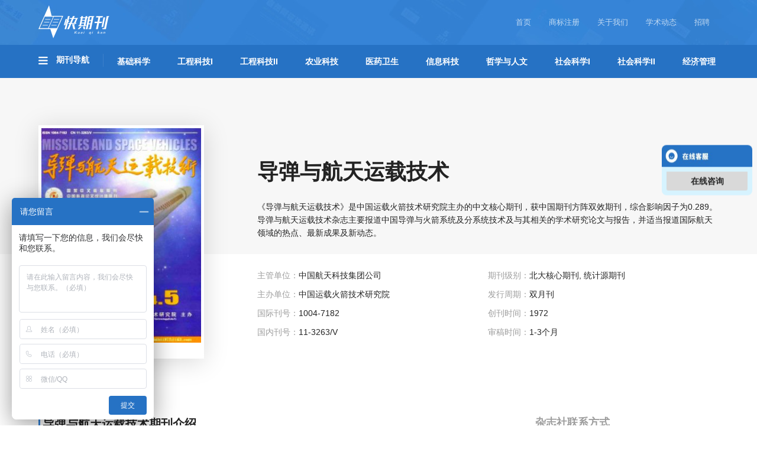

--- FILE ---
content_type: text/html; charset=UTF-8
request_url: https://www.kuaiqikan.com/dao-dan-yu-hang-tian-yun-zai-ji-shu/
body_size: 34046
content:




<!-- 备份代码 -->

<!DOCTYPE html>
<html lang="zh-Hans" class="no-js no-svg">
<head>
<meta name="360-site-verification" content="69024dc0fb066f10abd85a7246cb8df6" />
<meta property="qh.webmaster" content="5b1b66b3428e2"/>
<meta name="viewport" content="width=device-width, initial-scale=1">
<meta charset="UTF-8">
<script>
var _hmt = _hmt || [];
(function() {
  var hm = document.createElement("script");
  hm.src = "https://hm.baidu.com/hm.js?26de531ebc075456d1b78bb4cff1c6bf";
  var s = document.getElementsByTagName("script")[0]; 
  s.parentNode.insertBefore(hm, s);
})();
</script>

<title>《导弹与航天运载技术》-首页</title>
<meta name="description" content="《导弹与航天运载技术》是中国运载火箭技术研究院主办的中文核心期刊，获中国期刊方阵双效期刊，综合影响因子为0.289。导弹与航天运载技术杂志主要报道中国导弹与火箭系统及分系统技术及与其相关的学术研究论文与报告，并适当报道国际航天领域的热点、最新成果及新动态。" />
<meta name="keywords" content="导弹与航天运载技术, 导弹与航天运载技术杂志" />
<!-- <meta name="viewport" content="width=device-width, initial-scale=1" /> -->
<link rel="profile" href="http://gmpg.org/xfn/11">
<link rel="icon" href="https://www.kuaiqikan.com/wp-content/themes/twentyseventeen/assets/images/favicon.ico">
<link rel="stylesheet" href="https://www.kuaiqikan.com/wp-content/themes/twentyseventeen/assets/css/chocolate.css">
<link rel="stylesheet" href="https://www.kuaiqikan.com/wp-content/themes/twentyseventeen/assets/css/fileinput.min.css">
<script>(function(html){html.className = html.className.replace(/\bno-js\b/,'js')})(document.documentElement);</script>
<meta name='robots' content='max-image-preview:large' />
	<style>img:is([sizes="auto" i], [sizes^="auto," i]) { contain-intrinsic-size: 3000px 1500px }</style>
	<link rel="alternate" type="application/rss+xml" title="中国知网-知网中国收录期刊导航-快期刊 &raquo; Feed" href="https://www.kuaiqikan.com/feed/" />
<link rel="alternate" type="application/rss+xml" title="中国知网-知网中国收录期刊导航-快期刊 &raquo; 评论 Feed" href="https://www.kuaiqikan.com/comments/feed/" />
<script type="text/javascript">
/* <![CDATA[ */
window._wpemojiSettings = {"baseUrl":"https:\/\/s.w.org\/images\/core\/emoji\/16.0.1\/72x72\/","ext":".png","svgUrl":"https:\/\/s.w.org\/images\/core\/emoji\/16.0.1\/svg\/","svgExt":".svg","source":{"concatemoji":"https:\/\/www.kuaiqikan.com\/wp-includes\/js\/wp-emoji-release.min.js?ver=6.8.3"}};
/*! This file is auto-generated */
!function(s,n){var o,i,e;function c(e){try{var t={supportTests:e,timestamp:(new Date).valueOf()};sessionStorage.setItem(o,JSON.stringify(t))}catch(e){}}function p(e,t,n){e.clearRect(0,0,e.canvas.width,e.canvas.height),e.fillText(t,0,0);var t=new Uint32Array(e.getImageData(0,0,e.canvas.width,e.canvas.height).data),a=(e.clearRect(0,0,e.canvas.width,e.canvas.height),e.fillText(n,0,0),new Uint32Array(e.getImageData(0,0,e.canvas.width,e.canvas.height).data));return t.every(function(e,t){return e===a[t]})}function u(e,t){e.clearRect(0,0,e.canvas.width,e.canvas.height),e.fillText(t,0,0);for(var n=e.getImageData(16,16,1,1),a=0;a<n.data.length;a++)if(0!==n.data[a])return!1;return!0}function f(e,t,n,a){switch(t){case"flag":return n(e,"\ud83c\udff3\ufe0f\u200d\u26a7\ufe0f","\ud83c\udff3\ufe0f\u200b\u26a7\ufe0f")?!1:!n(e,"\ud83c\udde8\ud83c\uddf6","\ud83c\udde8\u200b\ud83c\uddf6")&&!n(e,"\ud83c\udff4\udb40\udc67\udb40\udc62\udb40\udc65\udb40\udc6e\udb40\udc67\udb40\udc7f","\ud83c\udff4\u200b\udb40\udc67\u200b\udb40\udc62\u200b\udb40\udc65\u200b\udb40\udc6e\u200b\udb40\udc67\u200b\udb40\udc7f");case"emoji":return!a(e,"\ud83e\udedf")}return!1}function g(e,t,n,a){var r="undefined"!=typeof WorkerGlobalScope&&self instanceof WorkerGlobalScope?new OffscreenCanvas(300,150):s.createElement("canvas"),o=r.getContext("2d",{willReadFrequently:!0}),i=(o.textBaseline="top",o.font="600 32px Arial",{});return e.forEach(function(e){i[e]=t(o,e,n,a)}),i}function t(e){var t=s.createElement("script");t.src=e,t.defer=!0,s.head.appendChild(t)}"undefined"!=typeof Promise&&(o="wpEmojiSettingsSupports",i=["flag","emoji"],n.supports={everything:!0,everythingExceptFlag:!0},e=new Promise(function(e){s.addEventListener("DOMContentLoaded",e,{once:!0})}),new Promise(function(t){var n=function(){try{var e=JSON.parse(sessionStorage.getItem(o));if("object"==typeof e&&"number"==typeof e.timestamp&&(new Date).valueOf()<e.timestamp+604800&&"object"==typeof e.supportTests)return e.supportTests}catch(e){}return null}();if(!n){if("undefined"!=typeof Worker&&"undefined"!=typeof OffscreenCanvas&&"undefined"!=typeof URL&&URL.createObjectURL&&"undefined"!=typeof Blob)try{var e="postMessage("+g.toString()+"("+[JSON.stringify(i),f.toString(),p.toString(),u.toString()].join(",")+"));",a=new Blob([e],{type:"text/javascript"}),r=new Worker(URL.createObjectURL(a),{name:"wpTestEmojiSupports"});return void(r.onmessage=function(e){c(n=e.data),r.terminate(),t(n)})}catch(e){}c(n=g(i,f,p,u))}t(n)}).then(function(e){for(var t in e)n.supports[t]=e[t],n.supports.everything=n.supports.everything&&n.supports[t],"flag"!==t&&(n.supports.everythingExceptFlag=n.supports.everythingExceptFlag&&n.supports[t]);n.supports.everythingExceptFlag=n.supports.everythingExceptFlag&&!n.supports.flag,n.DOMReady=!1,n.readyCallback=function(){n.DOMReady=!0}}).then(function(){return e}).then(function(){var e;n.supports.everything||(n.readyCallback(),(e=n.source||{}).concatemoji?t(e.concatemoji):e.wpemoji&&e.twemoji&&(t(e.twemoji),t(e.wpemoji)))}))}((window,document),window._wpemojiSettings);
/* ]]> */
</script>
<style id='wp-emoji-styles-inline-css' type='text/css'>

	img.wp-smiley, img.emoji {
		display: inline !important;
		border: none !important;
		box-shadow: none !important;
		height: 1em !important;
		width: 1em !important;
		margin: 0 0.07em !important;
		vertical-align: -0.1em !important;
		background: none !important;
		padding: 0 !important;
	}
</style>
<link rel='stylesheet' id='wp-block-library-css' href='https://www.kuaiqikan.com/wp-includes/css/dist/block-library/style.min.css?ver=6.8.3' type='text/css' media='all' />
<style id='classic-theme-styles-inline-css' type='text/css'>
/*! This file is auto-generated */
.wp-block-button__link{color:#fff;background-color:#32373c;border-radius:9999px;box-shadow:none;text-decoration:none;padding:calc(.667em + 2px) calc(1.333em + 2px);font-size:1.125em}.wp-block-file__button{background:#32373c;color:#fff;text-decoration:none}
</style>
<style id='global-styles-inline-css' type='text/css'>
:root{--wp--preset--aspect-ratio--square: 1;--wp--preset--aspect-ratio--4-3: 4/3;--wp--preset--aspect-ratio--3-4: 3/4;--wp--preset--aspect-ratio--3-2: 3/2;--wp--preset--aspect-ratio--2-3: 2/3;--wp--preset--aspect-ratio--16-9: 16/9;--wp--preset--aspect-ratio--9-16: 9/16;--wp--preset--color--black: #000000;--wp--preset--color--cyan-bluish-gray: #abb8c3;--wp--preset--color--white: #ffffff;--wp--preset--color--pale-pink: #f78da7;--wp--preset--color--vivid-red: #cf2e2e;--wp--preset--color--luminous-vivid-orange: #ff6900;--wp--preset--color--luminous-vivid-amber: #fcb900;--wp--preset--color--light-green-cyan: #7bdcb5;--wp--preset--color--vivid-green-cyan: #00d084;--wp--preset--color--pale-cyan-blue: #8ed1fc;--wp--preset--color--vivid-cyan-blue: #0693e3;--wp--preset--color--vivid-purple: #9b51e0;--wp--preset--gradient--vivid-cyan-blue-to-vivid-purple: linear-gradient(135deg,rgba(6,147,227,1) 0%,rgb(155,81,224) 100%);--wp--preset--gradient--light-green-cyan-to-vivid-green-cyan: linear-gradient(135deg,rgb(122,220,180) 0%,rgb(0,208,130) 100%);--wp--preset--gradient--luminous-vivid-amber-to-luminous-vivid-orange: linear-gradient(135deg,rgba(252,185,0,1) 0%,rgba(255,105,0,1) 100%);--wp--preset--gradient--luminous-vivid-orange-to-vivid-red: linear-gradient(135deg,rgba(255,105,0,1) 0%,rgb(207,46,46) 100%);--wp--preset--gradient--very-light-gray-to-cyan-bluish-gray: linear-gradient(135deg,rgb(238,238,238) 0%,rgb(169,184,195) 100%);--wp--preset--gradient--cool-to-warm-spectrum: linear-gradient(135deg,rgb(74,234,220) 0%,rgb(151,120,209) 20%,rgb(207,42,186) 40%,rgb(238,44,130) 60%,rgb(251,105,98) 80%,rgb(254,248,76) 100%);--wp--preset--gradient--blush-light-purple: linear-gradient(135deg,rgb(255,206,236) 0%,rgb(152,150,240) 100%);--wp--preset--gradient--blush-bordeaux: linear-gradient(135deg,rgb(254,205,165) 0%,rgb(254,45,45) 50%,rgb(107,0,62) 100%);--wp--preset--gradient--luminous-dusk: linear-gradient(135deg,rgb(255,203,112) 0%,rgb(199,81,192) 50%,rgb(65,88,208) 100%);--wp--preset--gradient--pale-ocean: linear-gradient(135deg,rgb(255,245,203) 0%,rgb(182,227,212) 50%,rgb(51,167,181) 100%);--wp--preset--gradient--electric-grass: linear-gradient(135deg,rgb(202,248,128) 0%,rgb(113,206,126) 100%);--wp--preset--gradient--midnight: linear-gradient(135deg,rgb(2,3,129) 0%,rgb(40,116,252) 100%);--wp--preset--font-size--small: 13px;--wp--preset--font-size--medium: 20px;--wp--preset--font-size--large: 36px;--wp--preset--font-size--x-large: 42px;--wp--preset--spacing--20: 0.44rem;--wp--preset--spacing--30: 0.67rem;--wp--preset--spacing--40: 1rem;--wp--preset--spacing--50: 1.5rem;--wp--preset--spacing--60: 2.25rem;--wp--preset--spacing--70: 3.38rem;--wp--preset--spacing--80: 5.06rem;--wp--preset--shadow--natural: 6px 6px 9px rgba(0, 0, 0, 0.2);--wp--preset--shadow--deep: 12px 12px 50px rgba(0, 0, 0, 0.4);--wp--preset--shadow--sharp: 6px 6px 0px rgba(0, 0, 0, 0.2);--wp--preset--shadow--outlined: 6px 6px 0px -3px rgba(255, 255, 255, 1), 6px 6px rgba(0, 0, 0, 1);--wp--preset--shadow--crisp: 6px 6px 0px rgba(0, 0, 0, 1);}:where(.is-layout-flex){gap: 0.5em;}:where(.is-layout-grid){gap: 0.5em;}body .is-layout-flex{display: flex;}.is-layout-flex{flex-wrap: wrap;align-items: center;}.is-layout-flex > :is(*, div){margin: 0;}body .is-layout-grid{display: grid;}.is-layout-grid > :is(*, div){margin: 0;}:where(.wp-block-columns.is-layout-flex){gap: 2em;}:where(.wp-block-columns.is-layout-grid){gap: 2em;}:where(.wp-block-post-template.is-layout-flex){gap: 1.25em;}:where(.wp-block-post-template.is-layout-grid){gap: 1.25em;}.has-black-color{color: var(--wp--preset--color--black) !important;}.has-cyan-bluish-gray-color{color: var(--wp--preset--color--cyan-bluish-gray) !important;}.has-white-color{color: var(--wp--preset--color--white) !important;}.has-pale-pink-color{color: var(--wp--preset--color--pale-pink) !important;}.has-vivid-red-color{color: var(--wp--preset--color--vivid-red) !important;}.has-luminous-vivid-orange-color{color: var(--wp--preset--color--luminous-vivid-orange) !important;}.has-luminous-vivid-amber-color{color: var(--wp--preset--color--luminous-vivid-amber) !important;}.has-light-green-cyan-color{color: var(--wp--preset--color--light-green-cyan) !important;}.has-vivid-green-cyan-color{color: var(--wp--preset--color--vivid-green-cyan) !important;}.has-pale-cyan-blue-color{color: var(--wp--preset--color--pale-cyan-blue) !important;}.has-vivid-cyan-blue-color{color: var(--wp--preset--color--vivid-cyan-blue) !important;}.has-vivid-purple-color{color: var(--wp--preset--color--vivid-purple) !important;}.has-black-background-color{background-color: var(--wp--preset--color--black) !important;}.has-cyan-bluish-gray-background-color{background-color: var(--wp--preset--color--cyan-bluish-gray) !important;}.has-white-background-color{background-color: var(--wp--preset--color--white) !important;}.has-pale-pink-background-color{background-color: var(--wp--preset--color--pale-pink) !important;}.has-vivid-red-background-color{background-color: var(--wp--preset--color--vivid-red) !important;}.has-luminous-vivid-orange-background-color{background-color: var(--wp--preset--color--luminous-vivid-orange) !important;}.has-luminous-vivid-amber-background-color{background-color: var(--wp--preset--color--luminous-vivid-amber) !important;}.has-light-green-cyan-background-color{background-color: var(--wp--preset--color--light-green-cyan) !important;}.has-vivid-green-cyan-background-color{background-color: var(--wp--preset--color--vivid-green-cyan) !important;}.has-pale-cyan-blue-background-color{background-color: var(--wp--preset--color--pale-cyan-blue) !important;}.has-vivid-cyan-blue-background-color{background-color: var(--wp--preset--color--vivid-cyan-blue) !important;}.has-vivid-purple-background-color{background-color: var(--wp--preset--color--vivid-purple) !important;}.has-black-border-color{border-color: var(--wp--preset--color--black) !important;}.has-cyan-bluish-gray-border-color{border-color: var(--wp--preset--color--cyan-bluish-gray) !important;}.has-white-border-color{border-color: var(--wp--preset--color--white) !important;}.has-pale-pink-border-color{border-color: var(--wp--preset--color--pale-pink) !important;}.has-vivid-red-border-color{border-color: var(--wp--preset--color--vivid-red) !important;}.has-luminous-vivid-orange-border-color{border-color: var(--wp--preset--color--luminous-vivid-orange) !important;}.has-luminous-vivid-amber-border-color{border-color: var(--wp--preset--color--luminous-vivid-amber) !important;}.has-light-green-cyan-border-color{border-color: var(--wp--preset--color--light-green-cyan) !important;}.has-vivid-green-cyan-border-color{border-color: var(--wp--preset--color--vivid-green-cyan) !important;}.has-pale-cyan-blue-border-color{border-color: var(--wp--preset--color--pale-cyan-blue) !important;}.has-vivid-cyan-blue-border-color{border-color: var(--wp--preset--color--vivid-cyan-blue) !important;}.has-vivid-purple-border-color{border-color: var(--wp--preset--color--vivid-purple) !important;}.has-vivid-cyan-blue-to-vivid-purple-gradient-background{background: var(--wp--preset--gradient--vivid-cyan-blue-to-vivid-purple) !important;}.has-light-green-cyan-to-vivid-green-cyan-gradient-background{background: var(--wp--preset--gradient--light-green-cyan-to-vivid-green-cyan) !important;}.has-luminous-vivid-amber-to-luminous-vivid-orange-gradient-background{background: var(--wp--preset--gradient--luminous-vivid-amber-to-luminous-vivid-orange) !important;}.has-luminous-vivid-orange-to-vivid-red-gradient-background{background: var(--wp--preset--gradient--luminous-vivid-orange-to-vivid-red) !important;}.has-very-light-gray-to-cyan-bluish-gray-gradient-background{background: var(--wp--preset--gradient--very-light-gray-to-cyan-bluish-gray) !important;}.has-cool-to-warm-spectrum-gradient-background{background: var(--wp--preset--gradient--cool-to-warm-spectrum) !important;}.has-blush-light-purple-gradient-background{background: var(--wp--preset--gradient--blush-light-purple) !important;}.has-blush-bordeaux-gradient-background{background: var(--wp--preset--gradient--blush-bordeaux) !important;}.has-luminous-dusk-gradient-background{background: var(--wp--preset--gradient--luminous-dusk) !important;}.has-pale-ocean-gradient-background{background: var(--wp--preset--gradient--pale-ocean) !important;}.has-electric-grass-gradient-background{background: var(--wp--preset--gradient--electric-grass) !important;}.has-midnight-gradient-background{background: var(--wp--preset--gradient--midnight) !important;}.has-small-font-size{font-size: var(--wp--preset--font-size--small) !important;}.has-medium-font-size{font-size: var(--wp--preset--font-size--medium) !important;}.has-large-font-size{font-size: var(--wp--preset--font-size--large) !important;}.has-x-large-font-size{font-size: var(--wp--preset--font-size--x-large) !important;}
:where(.wp-block-post-template.is-layout-flex){gap: 1.25em;}:where(.wp-block-post-template.is-layout-grid){gap: 1.25em;}
:where(.wp-block-columns.is-layout-flex){gap: 2em;}:where(.wp-block-columns.is-layout-grid){gap: 2em;}
:root :where(.wp-block-pullquote){font-size: 1.5em;line-height: 1.6;}
</style>
<link rel="https://api.w.org/" href="https://www.kuaiqikan.com/wp-json/" /><link rel="alternate" title="JSON" type="application/json" href="https://www.kuaiqikan.com/wp-json/wp/v2/posts/5432" /><link rel="EditURI" type="application/rsd+xml" title="RSD" href="https://www.kuaiqikan.com/xmlrpc.php?rsd" />
<meta name="generator" content="WordPress 6.8.3" />
<link rel="canonical" href="https://www.kuaiqikan.com/dao-dan-yu-hang-tian-yun-zai-ji-shu/" />
<link rel='shortlink' href='https://www.kuaiqikan.com/?p=5432' />
<link rel="alternate" title="oEmbed (JSON)" type="application/json+oembed" href="https://www.kuaiqikan.com/wp-json/oembed/1.0/embed?url=https%3A%2F%2Fwww.kuaiqikan.com%2Fdao-dan-yu-hang-tian-yun-zai-ji-shu%2F" />
<link rel="alternate" title="oEmbed (XML)" type="text/xml+oembed" href="https://www.kuaiqikan.com/wp-json/oembed/1.0/embed?url=https%3A%2F%2Fwww.kuaiqikan.com%2Fdao-dan-yu-hang-tian-yun-zai-ji-shu%2F&#038;format=xml" />
<!-- Global site tag (gtag.js) - Google Analytics -->
<script async src="https://www.googletagmanager.com/gtag/js?id=UA-110547240-1"></script>
<script>
  window.dataLayer = window.dataLayer || [];
  function gtag(){dataLayer.push(arguments);}
  gtag('js', new Date());
  gtag('config', 'UA-110547240-1');
</script>
<!-- 百度商桥 -->
<!-- <script> var _hmt = _hmt || []; (function() { var hm = document.createElement("script"); hm.src = "https://hm.baidu.com/hm.js?26de531ebc075456d1b78bb4cff1c6bf"; var s = document.getElementsByTagName("script")[0]; s.parentNode.insertBefore(hm, s); })(); </script> -->

<!-- 百度联盟 -->
<!-- <meta name="baidu_union_verify" content="64e378a665cb83bd6470a91ab5dcb30d"> -->
</head>

<body>

<div class="header">
    <div class="container">
        <div class="header-top">
            <a class="logo" href="https://www.kuaiqikan.com"><img src="https://www.kuaiqikan.com/wp-content/themes/twentyseventeen/assets/images/logo.png" title="中国知网"></a>
            <span class="logo-des"></span>
            <div class="top-nav">
                <ul>
                    <li><a href="https://www.kuaiqikan.com">首页</a></li>
                    <li><a href="https://www.linhuglobal.com/" target="_blank">商标注册</a></li>
                    <li><a href="https://www.kuaiqikan.com/about/">关于我们</a></li>
                    <li><a href="/academic/">学术动态</a></li>
                    <li><a href="https://www.kuaiqikan.com/jobs/">招聘</a></li>
                </ul>
            </div>
            <!-- <a class="btn btn-post" href="http://p.qiao.baidu.com/cps/chat?siteId=11473832&userId=24793673" target="_blank" onclick="ga('send', 'event', '网页顶部投稿按钮', 'click', '');">在线咨询</a> -->
        </div>
    </div>
    <div class="global-nav">
      <div class="container">
        <div class="nav-title">
          <img src="https://www.kuaiqikan.com/wp-content/themes/twentyseventeen/assets/images/icon-menu.png">
          期刊导航
        </div>
        <ul class="nav-menu">
          <li class="">
            <a class="" href="https://www.kuaiqikan.com/category/jichukexue/">
              基础科学
            </a>
          </li>
          <li class="">
            <a class="" href="https://www.kuaiqikan.com/category/gongchengkeji-1/">
              工程科技I
            </a>
          </li>
          <li class="">
            <a class="" href="https://www.kuaiqikan.com/category/gongchengkeji-2/">
              工程科技II
            </a>
          </li>
          <li class="">
            <a class="" href="https://www.kuaiqikan.com/category/nongyekeji/">
              农业科技
            </a>
          </li>
          <li class="">
            <a class="" href="https://www.kuaiqikan.com/category/yiyaoweisheng/">
              医药卫生
            </a>
          </li>
          <li class="">
            <a class="" href="https://www.kuaiqikan.com/category/xinxikeji/">
              信息科技
            </a>
          </li>
          <li class="">
            <a class="" href="https://www.kuaiqikan.com/category/zhexuerenwen/">
              哲学与人文
            </a>
          </li>
          <li class="">
            <a class="" href="https://www.kuaiqikan.com/category/shehuikexue-1/">
              社会科学I
            </a>
          </li>
          <li class="">
            <a class="" href="https://www.kuaiqikan.com/category/shehuikexue-2/">
              社会科学II
            </a>
          </li>
          <li>
            <a class="" href="https://www.kuaiqikan.com/category/jingjiguanli/">
              经济管理
            </a>
          </li>
        </ul>
      </div>
    </div>
    <div class="sub-menu">
      <div class="sub-item">
        <div class="container">
          <ul>
            <li>
              <a href="https://www.kuaiqikan.com/category/jichukexue/lixue/">
                力学
              </a>
            </li>
            <li>
              <a href="https://www.kuaiqikan.com/category/jichukexue/diqiuwulixue/">
                地球物理学
              </a>
            </li>
            <li>
              <a href="https://www.kuaiqikan.com/category/jichukexue/dizhixue/">
                地质学
              </a>
            </li>
            <li>
              <a href="https://www.kuaiqikan.com/category/jichukexue/jichukexuezonghe/">
                基础科学综合
              </a>
            </li>
            <li>
              <a href="https://www.kuaiqikan.com/category/jichukexue/tianwenxue/">
                天文学
              </a>
            </li>
          </ul>
          <ul>
            <li>
              <a href="https://www.kuaiqikan.com/category/jichukexue/shuxue/">
                数学
              </a>
            </li>
            <li>
              <a href="https://www.kuaiqikan.com/category/jichukexue/qixiangxue/">
                气象学
              </a>
            </li>
            <li>
              <a href="https://www.kuaiqikan.com/category/jichukexue/haiyangxue/">
                海洋学
              </a>
            </li>
            <li>
              <a href="https://www.kuaiqikan.com/category/jichukexue/wulixue/">
                物理学
              </a>
            </li>
            <li>
              <a href="https://www.kuaiqikan.com/category/jichukexue/shengwuxue/">
                生物学
              </a>
            </li>
          </ul>
          <ul>
            <li>
              <a href="https://www.kuaiqikan.com/category/jichukexue/zirandilixue/">
                自然地理学测绘学
              </a>
            </li>
            <li>
              <a href="https://www.kuaiqikan.com/category/jichukexue/zirankexuelilun/">
                自然科学理论与方法
              </a>
            </li>
            <li>
              <a href="https://www.kuaiqikan.com/category/jichukexue/ziyuankexue/">
                资源科学
              </a>
            </li>
            <li>
              <a href="https://www.kuaiqikan.com/category/jichukexue/xitongkexue/">
                非线性科学与系统科学
              </a>
            </li>
          </ul>
        </div>
      </div>
      <div class="sub-item">
        <div class="container">
          <ul>
            <li>
              <a href="https://www.kuaiqikan.com/category/gongchengkeji-1/yibanhuaxuegongye/">
                一般化学工业
              </a>
            </li>
            <li>
              <a href="https://www.kuaiqikan.com/category/gongchengkeji-1/yibanfuwuye/">
                一般服务业
              </a>
            </li>
            <li>
              <a href="https://www.kuaiqikan.com/category/gongchengkeji-1/yejingongye/">
                冶金工业
              </a>
            </li>
            <li>
              <a href="https://www.kuaiqikan.com/category/gongchengkeji-1/huaxue/">
                化学
              </a>
            </li>
            <li>
              <a href="https://www.kuaiqikan.com/category/gongchengkeji-1/anquankexue/">
                安全科学与灾害防治
              </a>
            </li>
          </ul>
          <ul>
            <li>
              <a href="https://www.kuaiqikan.com/category/gongchengkeji-1/wujihuagong/">
                无机化工
              </a>
            </li>
            <li>
              <a href="https://www.kuaiqikan.com/category/gongchengkeji-1/youjihuagong/">
                有机化工
              </a>
            </li>
            <li>
              <a href="https://www.kuaiqikan.com/category/gongchengkeji-1/cailiaokexue/">
                材料科学
              </a>
            </li>
            <li>
              <a href="https://www.kuaiqikan.com/category/gongchengkeji-1/ranliaohuagong/">
                燃料化工
              </a>
            </li>
            <li>
              <a href="https://www.kuaiqikan.com/category/gongchengkeji-1/huanjingkexue/">
                环境科学与资源利用
              </a>
            </li>
          </ul>
          <ul>
            <li>
              <a href="https://www.kuaiqikan.com/category/gongchengkeji-1/shiyoutianranqigongye/">
                石油天然气工业
              </a>
            </li>
            <li>
              <a href="https://www.kuaiqikan.com/category/gongchengkeji-1/kuangyegongcheng/">
                矿业工程
              </a>
            </li>
            <li>
              <a href="https://www.kuaiqikan.com/category/gongchengkeji-1/zonghekeji-a/">
                综合科技A类综合
              </a>
            </li>
            <li>
              <a href="https://www.kuaiqikan.com/category/gongchengkeji-1/qinggongye/">
                轻工业手工业
              </a>
            </li>
            <li>
              <a href="https://www.kuaiqikan.com/category/gongchengkeji-1/jinshuxue/">
                金属学及金属工艺
              </a>
            </li>
          </ul>
          <ul>
          </ul>
        </div>
      </div>
      <div class="sub-item">
        <div class="container">
          <ul>
            <li>
              <a href="https://www.kuaiqikan.com/category/gongchengkeji-2/yiqiyibiao/">
                仪器仪表工业
              </a>
            </li>
            <li>
              <a href="https://www.kuaiqikan.com/category/gongchengkeji-2/yunshu/">
                公路与水路运输
              </a>
            </li>
            <li>
              <a href="https://www.kuaiqikan.com/category/gongchengkeji-2/dongligongcheng/">
                动力工程
              </a>
            </li>
            <li>
              <a href="https://www.kuaiqikan.com/category/gongchengkeji-2/gongyetongyong/">
                工业通用技术及设备
              </a>
            </li>
            <li>
              <a href="https://www.kuaiqikan.com/category/gongchengkeji-2/jianzhukexue/">
                建筑科学与工程
              </a>
            </li>
          </ul>
          <ul>
            <li>
              <a href="https://www.kuaiqikan.com/category/gongchengkeji-2/xinnengyuan/">
                新能源
              </a>
            </li>
            <li>
              <a href="https://www.kuaiqikan.com/category/gongchengkeji-2/jixiegongye/">
                机械工业
              </a>
            </li>
            <li>
              <a href="https://www.kuaiqikan.com/category/gongchengkeji-2/hekexue/">
                核科学技术
              </a>
            </li>
            <li>
              <a href="https://www.kuaiqikan.com/category/gongchengkeji-2/qunshijishu/">
                武器工业与军事技术
              </a>
            </li>
            <li>
              <a href="https://www.kuaiqikan.com/category/gongchengkeji-2/shuili/">
                水利水电工程
              </a>
            </li>
          </ul>
          <ul>
            <li>
              <a href="https://www.kuaiqikan.com/category/gongchengkeji-2/qiche/">
                汽车工业
              </a>
            </li>
            <li>
              <a href="https://www.kuaiqikan.com/category/gongchengkeji-2/dianli/">
                电力工业
              </a>
            </li>
            <li>
              <a href="https://www.kuaiqikan.com/category/gongchengkeji-2/zonghekeji-b/">
                综合科技B类综合
              </a>
            </li>
            <li>
              <a href="https://www.kuaiqikan.com/category/gongchengkeji-2/hangtian/">
                航空航天科学与工程
              </a>
            </li>
            <li>
              <a href="https://www.kuaiqikan.com/category/gongchengkeji-2/chuanbo/">
                船舶工业
              </a>
            </li>
          </ul>
          <ul>
            <li>
              <a href="https://www.kuaiqikan.com/category/gongchengkeji-2/tielu/">
                铁路运输
              </a>
            </li>
          </ul>
        </div>
      </div>
      <div class="sub-item">
        <div class="container">
          <ul>
            <li>
              <a href="https://www.kuaiqikan.com/category/nongyekeji/nongyejichuxueke/">
                农业基础科学
              </a>
            </li>
            <li>
              <a href="https://www.kuaiqikan.com/category/nongyekeji/nongyegongcheng/">
                农业工程
              </a>
            </li>
            <li>
              <a href="https://www.kuaiqikan.com/category/nongyekeji/nongyezonghe/">
                农业综合
              </a>
            </li>
            <li>
              <a href="https://www.kuaiqikan.com/category/nongyekeji/nongzuowu/">
                农作物
              </a>
            </li>
            <li>
              <a href="https://www.kuaiqikan.com/category/nongyekeji/nongyixue/">
                农艺学
              </a>
            </li>
          </ul>
          <ul>
            <li>
              <a href="https://www.kuaiqikan.com/category/nongyekeji/yuanyi/">
                园艺
              </a>
            </li>
            <li>
              <a href="https://www.kuaiqikan.com/category/nongyekeji/linye/">
                林业
              </a>
            </li>
            <li>
              <a href="https://www.kuaiqikan.com/category/nongyekeji/zhiwubaohu/">
                植物保护
              </a>
            </li>
            <li>
              <a href="https://www.kuaiqikan.com/category/nongyekeji/shuichanyuye/">
                水产和渔业
              </a>
            </li>
            <li>
              <a href="https://www.kuaiqikan.com/category/nongyekeji/xumu/">
                畜牧与动物医学
              </a>
            </li>
          </ul>
          <ul>
            <li>
              <a href="https://www.kuaiqikan.com/category/nongyekeji/canfeng/">
                蚕蜂与野生动物保护
              </a>
            </li>
          </ul>
        </div>
      </div>
      <div class="sub-item">
        <div class="container">
          <ul>
            <li>
              <a href="https://www.kuaiqikan.com/category/yiyaoweisheng/zhongyixue/">
                中医学
              </a>
            </li>
            <li>
              <a href="https://www.kuaiqikan.com/category/yiyaoweisheng/zhongyaoxue/">
                中药学
              </a>
            </li>
            <li>
              <a href="https://www.kuaiqikan.com/category/yiyaoweisheng/zhongxiyijiehe/">
                中西医结合
              </a>
            </li>
            <li>
              <a href="https://www.kuaiqikan.com/category/yiyaoweisheng/linchuangyixue/">
                临床医学
              </a>
            </li>
            <li>
              <a href="https://www.kuaiqikan.com/category/yiyaoweisheng/erkexue/">
                儿科学
              </a>
            </li>
          </ul>
          <ul>
            <li>
              <a href="https://www.kuaiqikan.com/category/yiyaoweisheng/neifenmixian/">
                内分泌腺及全身性疾病
              </a>
            </li>
            <li>
              <a href="https://www.kuaiqikan.com/category/yiyaoweisheng/junshiyixue/">
                军事医学与卫生
              </a>
            </li>
            <li>
              <a href="https://www.kuaiqikan.com/category/yiyaoweisheng/yixuejiaoyu/">
                医学教育与医学边缘学科
              </a>
            </li>
            <li>
              <a href="https://www.kuaiqikan.com/category/yiyaoweisheng/yiyaoweishengzhengce/">
                医药卫生方针政策与法律法规研究
              </a>
            </li>
            <li>
              <a href="https://www.kuaiqikan.com/category/yiyaoweisheng/yiyaoweishengzonghe/">
                医药卫生综合
              </a>
            </li>
          </ul>
          <ul>
            <li>
              <a href="https://www.kuaiqikan.com/category/yiyaoweisheng/kongqiangkexue/">
                口腔科学
              </a>
            </li>
            <li>
              <a href="https://www.kuaiqikan.com/category/yiyaoweisheng/hexixitongjibing/">
                呼吸系统疾病
              </a>
            </li>
            <li>
              <a href="https://www.kuaiqikan.com/category/yiyaoweisheng/%e5%9f%ba%e7%a1%80%e5%8c%bb%e5%ad%a6/">
                基础医学
              </a>
            </li>
            <li>
              <a href="https://www.kuaiqikan.com/category/yiyaoweisheng/waikexue/">
                外科学
              </a>
            </li>
            <li>
              <a href="https://www.kuaiqikan.com/category/yiyaoweisheng/fuchankexue/">
                妇产科学
              </a>
            </li>
          </ul>
          <ul>
            <li>
              <a href="https://www.kuaiqikan.com/category/yiyaoweisheng/xinxueguan/">
                心血管系统疾病
              </a>
            </li>
            <li>
              <a href="https://www.kuaiqikan.com/category/yiyaoweisheng/jijiu/">
                急救医学
              </a>
            </li>
            <li>
              <a href="https://www.kuaiqikan.com/category/yiyaoweisheng/ganranbing/">
                感染性疾病及传染病
              </a>
            </li>
            <li>
              <a href="https://www.kuaiqikan.com/category/yiyaoweisheng/miniao/">
                泌尿科学
              </a>
            </li>
            <li>
              <a href="https://www.kuaiqikan.com/category/yiyaoweisheng/xiaohuaxitong/">
                消化系统疾病
              </a>
            </li>
          </ul>
          <ul>
            <li>
              <a href="https://www.kuaiqikan.com/category/yiyaoweisheng/tezhongyixue/">
                特种医学
              </a>
            </li>
            <li>
              <a href="https://www.kuaiqikan.com/category/yiyaoweisheng/shengwuyixue/">
                生物医学工程
              </a>
            </li>
            <li>
              <a href="https://www.kuaiqikan.com/category/yiyaoweisheng/pifubing/">
                皮肤病与性病
              </a>
            </li>
            <li>
              <a href="https://www.kuaiqikan.com/category/yiyaoweisheng/erbihou/">
                眼科与耳鼻咽喉科
              </a>
            </li>
            <li>
              <a href="https://www.kuaiqikan.com/category/yiyaoweisheng/shenjingxue/">
                神经病学
              </a>
            </li>
          </ul>
          <ul>
            <li>
              <a href="https://www.kuaiqikan.com/category/yiyaoweisheng/jingshenbingxue/">
                精神病学
              </a>
            </li>
            <li>
              <a href="https://www.kuaiqikan.com/category/yiyaoweisheng/zhongliuxue/">
                肿瘤学
              </a>
            </li>
            <li>
              <a href="https://www.kuaiqikan.com/category/yiyaoweisheng/yaoxue/">
                药学
              </a>
            </li>
            <li>
              <a href="https://www.kuaiqikan.com/category/yiyaoweisheng/yufangyixue/">
                预防医学与卫生学
              </a>
            </li>
          </ul>
        </div>
      </div>
      <div class="sub-item">
        <div class="container">
          <ul>
            <li>
              <a href="https://www.kuaiqikan.com/category/xinxikeji/hulianwangjishu/">
                互联网技术
              </a>
            </li>
            <li>
              <a href="https://www.kuaiqikan.com/category/xinxikeji/chuban/">
                出版
              </a>
            </li>
            <li>
              <a href="https://www.kuaiqikan.com/category/xinxikeji/tushuqingbao/">
                图书情报与数字图书馆
              </a>
            </li>
            <li>
              <a href="https://www.kuaiqikan.com/category/xinxikeji/xinwenchuanmei/">
                新闻与传媒
              </a>
            </li>
            <li>
              <a href="https://www.kuaiqikan.com/category/xinxikeji/wuxiandianzixue/">
                无线电电子学
              </a>
            </li>
          </ul>
          <ul>
            <li>
              <a href="https://www.kuaiqikan.com/category/xinxikeji/danganbowuguan/">
                档案及博物馆
              </a>
            </li>
            <li>
              <a href="https://www.kuaiqikan.com/category/xinxikeji/dianxinjishu/">
                电信技术
              </a>
            </li>
            <li>
              <a href="https://www.kuaiqikan.com/category/xinxikeji/dianzixinxikexue/">
                电子信息科学综合
              </a>
            </li>
            <li>
              <a href="https://www.kuaiqikan.com/category/xinxikeji/zidonghuajishu/">
                自动化技术
              </a>
            </li>
            <li>
              <a href="https://www.kuaiqikan.com/category/xinxikeji/jisuanjiyingjian/">
                计算机硬件技术
              </a>
            </li>
          </ul>
          <ul>
            <li>
              <a href="https://www.kuaiqikan.com/category/xinxikeji/jisuanjiruanjian/">
                计算机软件及应用
              </a>
            </li>
          </ul>
        </div>
      </div>
      <div class="sub-item">
        <div class="container">
          <ul>
            <li>
              <a href="https://www.kuaiqikan.com/category/zhexuerenwen/shijielishi/">
                世界历史
              </a>
            </li>
            <li>
              <a href="https://www.kuaiqikan.com/category/zhexuerenwen/shijiewenxue/">
                世界文学
              </a>
            </li>
            <li>
              <a href="https://www.kuaiqikan.com/category/zhexuerenwen/zhongguogudaishi/">
                中国古代史
              </a>
            </li>
            <li>
              <a href="https://www.kuaiqikan.com/category/zhexuerenwen/zhongguowenxue/">
                中国文学
              </a>
            </li>
            <li>
              <a href="https://www.kuaiqikan.com/category/zhexuerenwen/zhongguominzu/">
                中国民族与地方史志
              </a>
            </li>
          </ul>
          <ul>
            <li>
              <a href="https://www.kuaiqikan.com/category/zhexuerenwen/zhongguoyuyanwenxue/">
                中国语言文字
              </a>
            </li>
            <li>
              <a href="https://www.kuaiqikan.com/category/zhexuerenwen/zhongguojindaishi/">
                中国近现代史
              </a>
            </li>
            <li>
              <a href="https://www.kuaiqikan.com/category/zhexuerenwen/zhongguotongshi/">
                中国通史
              </a>
            </li>
            <li>
              <a href="https://www.kuaiqikan.com/category/zhexuerenwen/renwuzhuanji/">
                人物传记
              </a>
            </li>
            <li>
              <a href="https://www.kuaiqikan.com/category/zhexuerenwen/lunlixue/">
                伦理学
              </a>
            </li>
          </ul>
          <ul>
            <li>
              <a href="https://www.kuaiqikan.com/category/zhexuerenwen/shixuelilun/">
                史学理论
              </a>
            </li>
            <li>
              <a href="https://www.kuaiqikan.com/category/zhexuerenwen/zhexue/">
                哲学
              </a>
            </li>
            <li>
              <a href="https://www.kuaiqikan.com/category/zhexuerenwen/dili/">
                地理
              </a>
            </li>
            <li>
              <a href="https://www.kuaiqikan.com/category/zhexuerenwen/waiguoyuyanwenzi/">
                外国语言文字
              </a>
            </li>
            <li>
              <a href="https://www.kuaiqikan.com/category/zhexuerenwen/zongjiao/">
                宗教
              </a>
            </li>
          </ul>
          <ul>
            <li>
              <a href="https://www.kuaiqikan.com/category/zhexuerenwen/xinlixue/">
                心理学
              </a>
            </li>
            <li>
              <a href="https://www.kuaiqikan.com/category/zhexuerenwen/dianyingyishu/">
                戏剧电影与电视艺术
              </a>
            </li>
            <li>
              <a href="https://www.kuaiqikan.com/category/zhexuerenwen/wenhua/">
                文化
              </a>
            </li>
            <li>
              <a href="https://www.kuaiqikan.com/category/zhexuerenwen/wenshizhezonghe/">
                文史哲综合
              </a>
            </li>
            <li>
              <a href="https://www.kuaiqikan.com/category/zhexuerenwen/wenyililun/">
                文艺理论
              </a>
            </li>
          </ul>
          <ul>
            <li>
              <a href="https://www.kuaiqikan.com/category/zhexuerenwen/meixue/">
                美学
              </a>
            </li>
            <li>
              <a href="https://www.kuaiqikan.com/category/zhexuerenwen/meishusheying/">
                美术书法雕塑与摄影
              </a>
            </li>
            <li>
              <a href="https://www.kuaiqikan.com/category/zhexuerenwen/kaogu/">
                考古
              </a>
            </li>
            <li>
              <a href="https://www.kuaiqikan.com/category/zhexuerenwen/luojixue/">
                逻辑学
              </a>
            </li>
            <li>
              <a href="https://www.kuaiqikan.com/category/zhexuerenwen/yinyuewudao/">
                音乐舞蹈
              </a>
            </li>
          </ul>
          <ul>
          </ul>
        </div>
      </div>
      <div class="sub-item">
        <div class="container">
          <ul>
            <li>
              <a href="https://www.kuaiqikan.com/category/shehuikexue-1/zhongguogongchandang/">
                中国共产党
              </a>
            </li>
            <li>
              <a href="https://www.kuaiqikan.com/category/shehuikexue-1/zhongguozhengzhi/">
                中国政治与国际政治
              </a>
            </li>
            <li>
              <a href="https://www.kuaiqikan.com/category/shehuikexue-1/gongan/">
                公安
              </a>
            </li>
            <li>
              <a href="https://www.kuaiqikan.com/category/shehuikexue-1/junshi/">
                军事
              </a>
            </li>
            <li>
              <a href="https://www.kuaiqikan.com/category/shehuikexue-1/xingfa/">
                刑法
              </a>
            </li>
          </ul>
          <ul>
            <li>
              <a href="https://www.kuaiqikan.com/category/shehuikexue-1/sixiangzhengzhi/">
                思想政治教育
              </a>
            </li>
            <li>
              <a href="https://www.kuaiqikan.com/category/shehuikexue-1/zuzhi/">
                政党及群众组织
              </a>
            </li>
            <li>
              <a href="https://www.kuaiqikan.com/category/shehuikexue-1/zhengzhijunshifalv/">
                政治军事法律综合
              </a>
            </li>
            <li>
              <a href="https://www.kuaiqikan.com/category/shehuikexue-1/zhengzhixue/">
                政治学
              </a>
            </li>
            <li>
              <a href="https://www.kuaiqikan.com/category/shehuikexue-1/minshangfa/">
                民商法
              </a>
            </li>
          </ul>
          <ul>
            <li>
              <a href="https://www.kuaiqikan.com/category/shehuikexue-1/fali/">
                法理、法史
              </a>
            </li>
            <li>
              <a href="https://www.kuaiqikan.com/category/shehuikexue-1/jingjifa/">
                经济法
              </a>
            </li>
            <li>
              <a href="https://www.kuaiqikan.com/category/shehuikexue-1/xingzhengxue/">
                行政学及国家行政管理
              </a>
            </li>
            <li>
              <a href="https://www.kuaiqikan.com/category/shehuikexue-1/difangfazhi/">
                行政法及地方法制
              </a>
            </li>
            <li>
              <a href="https://www.kuaiqikan.com/category/shehuikexue-1/sifazhidu/">
                诉讼法与司法制度
              </a>
            </li>
          </ul>
          <ul>
            <li>
              <a href="https://www.kuaiqikan.com/category/shehuikexue-1/makesizhuyi/">
                马克思主义
              </a>
            </li>
          </ul>
        </div>
      </div>
      <div class="sub-item">
        <div class="container">
          <ul>
            <li>
              <a href="https://www.kuaiqikan.com/category/shehuikexue-2/zhongdengjiaoyu/">
                中等教育
              </a>
            </li>
            <li>
              <a href="https://www.kuaiqikan.com/category/shehuikexue-2/renkouxue/">
                人口学与计划生育
              </a>
            </li>
            <li>
              <a href="https://www.kuaiqikan.com/category/shehuikexue-2/rencaixue/">
                人才学与劳动科学
              </a>
            </li>
            <li>
              <a href="https://www.kuaiqikan.com/category/shehuikexue-2/tiyu/">
                体育
              </a>
            </li>
            <li>
              <a href="https://www.kuaiqikan.com/category/shehuikexue-2/chudengjiaoyu/">
                初等教育
              </a>
            </li>
          </ul>
          <ul>
            <li>
              <a href="https://www.kuaiqikan.com/category/shehuikexue-2/xueqianjiaoyu/">
                学前教育
              </a>
            </li>
            <li>
              <a href="https://www.kuaiqikan.com/category/shehuikexue-2/chengrenjiaoyu/">
                成人教育与特殊教育
              </a>
            </li>
            <li>
              <a href="https://www.kuaiqikan.com/category/shehuikexue-2/jiaoyuguanli/">
                教育理论与教育管理
              </a>
            </li>
            <li>
              <a href="https://www.kuaiqikan.com/category/shehuikexue-2/jiaoyuzonghe/">
                教育综合
              </a>
            </li>
            <li>
              <a href="https://www.kuaiqikan.com/category/shehuikexue-2/minzuxue/">
                民族学
              </a>
            </li>
          </ul>
          <ul>
            <li>
              <a href="https://www.kuaiqikan.com/category/shehuikexue-2/tongjixue/">
                社会学及统计学
              </a>
            </li>
            <li>
              <a href="https://www.kuaiqikan.com/category/shehuikexue-2/shehuikexue/">
                社会科学理论与方法
              </a>
            </li>
            <li>
              <a href="https://www.kuaiqikan.com/category/shehuikexue-2/zhiyejiaoyu/">
                职业教育
              </a>
            </li>
            <li>
              <a href="https://www.kuaiqikan.com/category/shehuikexue-2/gaodengjiaoyu/">
                高等教育
              </a>
            </li>
          </ul>
        </div>
      </div>
      <div class="sub-item">
        <div class="container">
          <ul>
            <li>
              <a href="https://www.kuaiqikan.com/category/jingjiguanli/jiaotongyunshu/">
                交通运输经济
              </a>
            </li>
            <li>
              <a href="https://www.kuaiqikan.com/category/jingjiguanli/qiyejingji/">
                企业经济
              </a>
            </li>
            <li>
              <a href="https://www.kuaiqikan.com/category/jingjiguanli/kuaiji/">
                会计
              </a>
            </li>
            <li>
              <a href="https://www.kuaiqikan.com/category/jingjiguanli/baoxian/">
                保险
              </a>
            </li>
            <li>
              <a href="https://www.kuaiqikan.com/category/jingjiguanli/xinxijingji/">
                信息经济与邮政经济
              </a>
            </li>
          </ul>
          <ul>
            <li>
              <a href="https://www.kuaiqikan.com/category/jingjiguanli/nongyejingji/">
                农业经济
              </a>
            </li>
            <li>
              <a href="https://www.kuaiqikan.com/category/jingjiguanli/hongguanjingji/">
                宏观经济管理与可持续发展
              </a>
            </li>
            <li>
              <a href="https://www.kuaiqikan.com/category/jingjiguanli/shenji/">
                审计
              </a>
            </li>
            <li>
              <a href="https://www.kuaiqikan.com/category/jingjiguanli/gongyejingji/">
                工业经济
              </a>
            </li>
            <li>
              <a href="https://www.kuaiqikan.com/category/jingjiguanli/shichangyanjiu/">
                市场研究与信息
              </a>
            </li>
          </ul>
          <ul>
            <li>
              <a href="https://www.kuaiqikan.com/category/jingjiguanli/touzi/">
                投资
              </a>
            </li>
            <li>
              <a href="https://www.kuaiqikan.com/category/jingjiguanli/wenhuajingji/">
                文化经济
              </a>
            </li>
            <li>
              <a href="https://www.kuaiqikan.com/category/jingjiguanli/lvyou/">
                旅游
              </a>
            </li>
            <li>
              <a href="https://www.kuaiqikan.com/category/jingjiguanli/fuwuye/">
                服务业经济
              </a>
            </li>
            <li>
              <a href="https://www.kuaiqikan.com/category/jingjiguanli/kexueyanjiu/">
                科学研究管理
              </a>
            </li>
          </ul>
          <ul>
            <li>
              <a href="https://www.kuaiqikan.com/category/jingjiguanli/guanlixue/">
                管理学
              </a>
            </li>
            <li>
              <a href="https://www.kuaiqikan.com/category/jingjiguanli/jingjiguanlizonghe/">
                经济与管理综合
              </a>
            </li>
            <li>
              <a href="https://www.kuaiqikan.com/category/jingjiguanli/jingjitizhi/">
                经济体制改革
              </a>
            </li>
            <li>
              <a href="https://www.kuaiqikan.com/category/jingjiguanli/jingjililun/">
                经济理论及经济思想史
              </a>
            </li>
            <li>
              <a href="https://www.kuaiqikan.com/category/jingjiguanli/jingjitongji/">
                经济统计
              </a>
            </li>
          </ul>
          <ul>
            <li>
              <a href="https://www.kuaiqikan.com/category/jingjiguanli/zhengquan/">
                证券
              </a>
            </li>
            <li>
              <a href="https://www.kuaiqikan.com/category/jingjiguanli/caizheng/">
                财政与税收
              </a>
            </li>
            <li>
              <a href="https://www.kuaiqikan.com/category/jingjiguanli/maoyijingji/">
                贸易经济
              </a>
            </li>
            <li>
              <a href="https://www.kuaiqikan.com/category/jingjiguanli/jinrong/">
                金融
              </a>
            </li>
            <li>
              <a href="https://www.kuaiqikan.com/category/jingjiguanli/lingdaoxue/">
                领导学与决策学
              </a>
            </li>
          </ul>
          <ul>
          </ul>
        </div>
      </div>
    </div>
    
</div>
<div class="header-bg"></div>
<style type="text/css">
    .side-qcode{
        width: 165px;
        position: fixed;
        top: 50%;
        margin-top: 50px;
        right: 2px;
  z-index: 10;
    }
</style><div class="main-wrap single-main">
    <div class="post-article">
        <div class="post-top">
            <div class="container">
                <div class="post-about">
                    <div class="pic">
                        <img src="https://www.kuaiqikan.com/wp-content/uploads/2018/01/420d229efd244d4898a67e33fec9df85.jpg" alt="导弹与航天运载技术">
                    </div>
                    <h1>导弹与航天运载技术</h1>
                    <p class="en-name"></p>
                    <p class="des">《导弹与航天运载技术》是中国运载火箭技术研究院主办的中文核心期刊，获中国期刊方阵双效期刊，综合影响因子为0.289。导弹与航天运载技术杂志主要报道中国导弹与火箭系统及分系统技术及与其相关的学术研究论文与报告，并适当报道国际航天领域的热点、最新成果及新动态。</p>
                </div>
            </div>
        </div>
        <div class="post-bottom">
            <div class="container">
                <div class="post-meta">
                    <div class="meta-ul">
                        <ul>
                            <li><span>主管单位：</span>中国航天科技集团公司</li>
                            <li><span>主办单位：</span>中国运载火箭技术研究院</li>
                            <li><span>国际刊号：</span>1004-7182</li>
                            <li><span>国内刊号：</span>11-3263/V</li>
                        </ul>
                        <ul>
                            <li><span>期刊级别：</span>北大核心期刊, 统计源期刊</li>
                            <li><span>发行周期：</span>双月刊</li>
                            <li><span>创刊时间：</span>1972</li>
                            <li><span>审稿时间：</span>1-3个月</li>
                        </ul>
                    </div>
                    <div class="post-operate">
                    </div>
                </div>
            </div>
        </div>
        <div class="article-box">
            <div class="container">
                <div class="single-con">
                                             
                    <div class="post-section">
                        <h6>导弹与航天运载技术期刊介绍</h6>
                        <div class="section-con">
                            <p>
	《导弹与航天运载技术》（双月刊）创刊于1972年，由中国运载火箭技术研究院主办。被列为国家中文核心期刊、中国科学引文数据库来源期刊，多次被评为航天优秀期刊。1993年改刊名为《导弹与航天运载技术》，主要报道中国导弹与火箭系统及分系统技术及与其相关的学术研究论文与报告，并适当报道国际航天领域的热点、最新成果及新动态。本刊设有综述与述评、专家论坛、运载器总体及分系统技术、论文与报告、研究简报、高科技窗口、国外进展、热点漫谈、简讯、广告等栏目。
</p>
<p>
	《导弹与航天运载技术》中文核心期刊；航天优秀期刊；中国科学引文数据库来源期刊；中国期刊方阵“双效”期刊。</p>
                            <p class="link-tag"><a href="https://www.linhuglobal.com/" target="_blank">商标注册</a></p>
                        </div>
                    </div>
                    <div class="post-section">
                        <h6>导弹与航天运载技术收录情况</h6>
                        <div class="recruit">
                            <ul>
                                <li>知网收录(中)</li><li>维普收录(中)</li><li>万方收录(中)</li>                            </ul>
                        </div>
                    </div>
                    <div style="position: absolute; left: -900px;">
                        <ul>
                            <li><a href="/qa/54321" title="导弹与航天运载技术">导弹与航天运载技术的影响因子是多少？</a></li>
                            <li><a href="/qa/54322" title="导弹与航天运载技术">导弹与航天运载技术怎么样？</a></li>
                            <li><a href="/qa/54323" title="导弹与航天运载技术">导弹与航天运载技术版面费如何收取？</a></li>
                            <li><a href="/qa/54324" title="导弹与航天运载技术">导弹与航天运载技术是什么级别刊物？</a></li>
                            <li><a href="/qa/54325" title="导弹与航天运载技术">导弹与航天运载技术审稿要多久？</a></li>
                            <li><a href="/qa/54326" title="导弹与航天运载技术">导弹与航天运载技术是国家级期刊吗？</a></li>
                        </ul>
                    </div>
                                                            <div class="post-section">
                        <h6>更多学术动态</h6>
                        
                                                    <div class="news-item">
                                <div class="news-left">
                                    <h2><a href="/0fcc493aa7cac88254c07704942e01ae" target="_blank">科学家们找到了一种标准的大麻使用标准</a></h2>
                                </div>
                            </div>
                                                    <div class="news-item">
                                <div class="news-left">
                                    <h2><a href="/459afd4885a0c9be8dd0affd3a56d151" target="_blank">两百万年前的化石可能是早期人类最古老的实例</a></h2>
                                </div>
                            </div>
                                                    <div class="news-item">
                                <div class="news-left">
                                    <h2><a href="/466b1050cf89fcaecd70b4da90f12f8f" target="_blank">地球翻转的磁场以声音的形式听到，令人毛骨悚然</a></h2>
                                </div>
                            </div>
                                                    <div class="news-item">
                                <div class="news-left">
                                    <h2><a href="/1c2006c30a753faeefa8c944b9d312cf" target="_blank">科学家们发现了一种甜味、低热量且不会刺激胰岛素的糖</a></h2>
                                </div>
                            </div>
                                                    <div class="news-item">
                                <div class="news-left">
                                    <h2><a href="/7e71fbe4f77878a897fdf91afd650e0d" target="_blank">研究显示，超级老年者至少有两个关键的遗传优势</a></h2>
                                </div>
                            </div>
                                                    <div class="news-item">
                                <div class="news-left">
                                    <h2><a href="/0e83cdf53d128b8a6db6442849032547" target="_blank">世界首个冰库正在保存地球的气候历史</a></h2>
                                </div>
                            </div>
                                                    <div class="news-item">
                                <div class="news-left">
                                    <h2><a href="/8aabacc5f9ee2a765e9d40eb128dcb0d" target="_blank">隐藏的大脑信号可以在诊断前数年预测阿尔茨海默病</a></h2>
                                </div>
                            </div>
                                                    <div class="news-item">
                                <div class="news-left">
                                    <h2><a href="/df3555a6ba1dd1c4dd78c4c4cecab1c8" target="_blank">NASA计划在月球上建造核反应堆。原因如下。</a></h2>
                                </div>
                            </div>
                                                    <div class="news-item">
                                <div class="news-left">
                                    <h2><a href="/1eed8ee6503d21edcdb4251f049432b2" target="_blank">一项具有里程碑意义的“公海条约”已经达成。这就是为什么这件事很重要。</a></h2>
                                </div>
                            </div>
                                                    <div class="news-item">
                                <div class="news-left">
                                    <h2><a href="/22a157c77510008e189b1549934a2f8f" target="_blank">NASA在太空中出现前所未有的医疗问题后提前将宇航员送回</a></h2>
                                </div>
                            </div>
                                            </div>
                </div>
                <div class="single-side">
                    
                    <div class="post-contact">
                        <div class="side-title">杂志社联系方式</div>
                        <ul>
                            <li><span>主编：</span>闫志山</li>
                            <li><span>地址：</span>北京9200信箱21分箱</li>
                            <li><span>邮编：</span>100076</li>
                        </ul>
                    </div>
                    <div class="post-qa" style="margin-bottom:50px;position:absolute; z-index:1;">
                        <div class="side-title">相关提问</div>
                        <div class="qa-suggest">
                            <ul>
                                <li><a href="/qa/54321">导弹与航天运载技术影响因子是多少？</a></li>
                                <li><a href="/qa/54322">导弹与航天运载技术怎么样？</a></li>
                                <li><a href="/qa/54323">导弹与航天运载技术面费如何收取？</a></li>
                                <li><a href="/qa/54324">导弹与航天运载技术是什么级别刊物？</a></li>
                                <li><a href="/qa/54325">导弹与航天运载技术审稿要多久？</a></li>
                                <li><a href="/qa/54326">导弹与航天运载技术是国家级期刊吗？</a></li>
                                <li style="position: absolute; left: -9000px;"><a href="https://www.meixueqiming.com" target="_blank" title="宝宝起名">宝宝起名</a></li>
                                <li style="position: absolute; left: -9000px;"><a href="https://www.babahuiqiming.com" target="_blank" title="起名">起名</a></li>
                            </ul>
                        </div>
                    </div>
                    <div class="post-other" style="background:#fff; z-index: 2; position:relative;">
                        <div class="side-title">相关期刊推荐</div>
                                                    <div class="side-item">
                                <div class="pic">
                                    <a href="https://www.kuaiqikan.com/jun-min-liang-yong-ji-shu-yu-chan-pin/"><img src="https://www.kuaiqikan.com/wp-content/uploads/2018/01/9e6b177c1719b892eb66072bc8f037cd.jpg" alt="军民两用技术与产品"></a>
                                </div>
                                <div class="con">
                                    <h2><a href="https://www.kuaiqikan.com/jun-min-liang-yong-ji-shu-yu-chan-pin/">军民两用技术与产品</a></h2>
                                    <p>航空航天科学与工程 - 国家级期刊</p>
                                </div>
                            </div>
                                                                <div class="side-item">
                                        <div class="pic">
                                            <a href="https://www.kuaiqikan.com/jun-min-liang-yong-ji-shu-yu-chan-pin/"><img src="https://www.kuaiqikan.com/wp-content/uploads/2018/01/9e6b177c1719b892eb66072bc8f037cd.jpg"></a>
                                        </div>
                                        <div class="con">
                                            <h2><a href="https://www.kuaiqikan.com/jun-min-liang-yong-ji-shu-yu-chan-pin/">军民两用技术与产品</a></h2>
                                            <p>航空航天科学与工程 - 国家级期刊</p>
                                        </div>
                                    </div>
                                                                        <div class="side-item">
                                        <div class="pic">
                                            <a href="https://www.kuaiqikan.com/hang-kong-zhi-shi/"><img src="https://www.kuaiqikan.com/wp-content/uploads/2018/01/9f10978aaa9ea8cd885524fe3725a152.jpg"></a>
                                        </div>
                                        <div class="con">
                                            <h2><a href="https://www.kuaiqikan.com/hang-kong-zhi-shi/">航空知识</a></h2>
                                            <p>航空航天科学与工程 - 国家级期刊</p>
                                        </div>
                                    </div>
                                                                        <div class="side-item">
                                        <div class="pic">
                                            <a href="https://www.kuaiqikan.com/ji-ce-ji-shu/"><img src="https://www.kuaiqikan.com/wp-content/uploads/2018/01/25e9f73cc59190d59a5eed68df5200e4.jpg"></a>
                                        </div>
                                        <div class="con">
                                            <h2><a href="https://www.kuaiqikan.com/ji-ce-ji-shu/">计测技术</a></h2>
                                            <p>航空航天科学与工程 - 国家级期刊</p>
                                        </div>
                                    </div>
                                                                        <div class="side-item">
                                        <div class="pic">
                                            <a href="https://www.kuaiqikan.com/hang-kong-ke-xue-ji-shu/"><img src="https://www.kuaiqikan.com/wp-content/uploads/2018/01/86c4910f2dce66fc2eab73542d204abe.jpg"></a>
                                        </div>
                                        <div class="con">
                                            <h2><a href="https://www.kuaiqikan.com/hang-kong-ke-xue-ji-shu/">航空科学技术</a></h2>
                                            <p>航空航天科学与工程 - 国家级期刊</p>
                                        </div>
                                    </div>
                                                        </div>
                </div>
            </div>
        </div>
    </div>
</div>

<div class="footer-wrap">
    <div class="container">
        <div class="footer">
            <div class="footer-partner">
                <a href="http://www.cnki.net/" rel="nofollow" target="_blank"><img src="https://www.kuaiqikan.com/wp-content/themes/twentyseventeen/assets/images/partner-zhiwang.jpg"></a>
                <a href="http://www.wanfangdata.com.cn/" rel="nofollow" target="_blank"><img src="https://www.kuaiqikan.com/wp-content/themes/twentyseventeen/assets/images/partner-wanfang.jpg"></a>
                <a href="http://www.cqvip.com/" rel="nofollow" target="_blank"><img src="https://www.kuaiqikan.com/wp-content/themes/twentyseventeen/assets/images/partner-weipu.jpg"></a>
                <a href="http://onlinelibrary.wiley.com/" rel="nofollow" target="_blank"><img src="https://www.kuaiqikan.com/wp-content/themes/twentyseventeen/assets/images/partner-wiley.jpg"></a>
                <a href="http://link.springer.com/" rel="nofollow" target="_blank"><img src="https://www.kuaiqikan.com/wp-content/themes/twentyseventeen/assets/images/partner-springer.jpg"></a>
                <a href="http://www.webofknowledge.com/" rel="nofollow" target="_blank"><img src="https://www.kuaiqikan.com/wp-content/themes/twentyseventeen/assets/images/partner-web.jpg"></a>
                <a href="http://www.sciencedirect.com/" rel="nofollow" target="_blank"><img src="https://www.kuaiqikan.com/wp-content/themes/twentyseventeen/assets/images/partner-sciencedirect.jpg"></a>
                <a href="http://www.engineeringvillage.com/" rel="nofollow" target="_blank"><img src="https://www.kuaiqikan.com/wp-content/themes/twentyseventeen/assets/images/partner-engineering.jpg"></a>
            </div>
            <div class="rows">
                <dl>
                    <dt>公司</dt>
                    <dd><a href="https://www.kuaiqikan.com/about/">关于我们</a></dd>
                    <dd><a href="https://www.kuaiqikan.com/jobs/">招聘</a></dd>
		            <dd><a href="https://www.kuaiqikan.com/academic/" target="_blank">学术动态</a></dd>
                    <dd style="height: 5px; overflow: hidden; line-height: 50px;"><a href="https://www.xueshushe.cn" target="_blank">万方</a></dd>
                    <dd style="height: 5px; overflow: hidden; line-height: 50px;"><a href="https://www.kuaiqikan.com/jing-ji-yan-jiu-dao-kan/" target="_blank">经济研究导刊</a></dd>
                </dl>
                <dl>
                    <dt>用户</dt>
                    <dd><a href="http://p.qiao.baidu.com/cps/chat?siteId=11473832&userId=24793673" target="_blank">学术咨询</a></dd>
                    <dd><a href="https://www.kuaiqikan.com/suggest/">投诉建议</a></dd>
                </dl>
                <dl>
                    <dt>联系我们</dt>
                    <dd>邮箱：marketing@kuaiqikan.com</dd>
                    <!-- <dd class="wechat"><img src="https://www.kuaiqikan.com/wp-content/themes/twentyseventeen/assets/images/wechat-wyc002.jpg"><span>学术咨询微信</span></dd> -->
                    
                </dl>
            </div>
        </div>
        
        <div class="copy-right">
            <div class="footer-company">@北京临湖科技有限公司</div>
            <div class="footer-des"><span>由<img src="https://www.kuaiqikan.com/wp-content/themes/twentyseventeen/assets/images/icon-aliyun.png">提供云服务支持</span><span><a href="http://beian.miit.gov.cn/" target="_blank">
京ICP备18002349号-1</a></span></span></div>
        </div>
    </div>
</div>

<script type="speculationrules">
{"prefetch":[{"source":"document","where":{"and":[{"href_matches":"\/*"},{"not":{"href_matches":["\/wp-*.php","\/wp-admin\/*","\/wp-content\/uploads\/*","\/wp-content\/*","\/wp-content\/plugins\/*","\/wp-content\/themes\/twentyseventeen\/*","\/*\\?(.+)"]}},{"not":{"selector_matches":"a[rel~=\"nofollow\"]"}},{"not":{"selector_matches":".no-prefetch, .no-prefetch a"}}]},"eagerness":"conservative"}]}
</script>
<svg style="position: absolute; width: 0; height: 0; overflow: hidden;" version="1.1" xmlns="http://www.w3.org/2000/svg" xmlns:xlink="http://www.w3.org/1999/xlink">
<defs>
<symbol id="icon-behance" viewBox="0 0 37 32">
<path class="path1" d="M33 6.054h-9.125v2.214h9.125v-2.214zM28.5 13.661q-1.607 0-2.607 0.938t-1.107 2.545h7.286q-0.321-3.482-3.571-3.482zM28.786 24.107q1.125 0 2.179-0.571t1.357-1.554h3.946q-1.786 5.482-7.625 5.482-3.821 0-6.080-2.357t-2.259-6.196q0-3.714 2.33-6.17t6.009-2.455q2.464 0 4.295 1.214t2.732 3.196 0.902 4.429q0 0.304-0.036 0.839h-11.75q0 1.982 1.027 3.063t2.973 1.080zM4.946 23.214h5.286q3.661 0 3.661-2.982 0-3.214-3.554-3.214h-5.393v6.196zM4.946 13.625h5.018q1.393 0 2.205-0.652t0.813-2.027q0-2.571-3.393-2.571h-4.643v5.25zM0 4.536h10.607q1.554 0 2.768 0.25t2.259 0.848 1.607 1.723 0.563 2.75q0 3.232-3.071 4.696 2.036 0.571 3.071 2.054t1.036 3.643q0 1.339-0.438 2.438t-1.179 1.848-1.759 1.268-2.161 0.75-2.393 0.232h-10.911v-22.5z"></path>
</symbol>
<symbol id="icon-deviantart" viewBox="0 0 18 32">
<path class="path1" d="M18.286 5.411l-5.411 10.393 0.429 0.554h4.982v7.411h-9.054l-0.786 0.536-2.536 4.875-0.536 0.536h-5.375v-5.411l5.411-10.411-0.429-0.536h-4.982v-7.411h9.054l0.786-0.536 2.536-4.875 0.536-0.536h5.375v5.411z"></path>
</symbol>
<symbol id="icon-medium" viewBox="0 0 32 32">
<path class="path1" d="M10.661 7.518v20.946q0 0.446-0.223 0.759t-0.652 0.313q-0.304 0-0.589-0.143l-8.304-4.161q-0.375-0.179-0.634-0.598t-0.259-0.83v-20.357q0-0.357 0.179-0.607t0.518-0.25q0.25 0 0.786 0.268l9.125 4.571q0.054 0.054 0.054 0.089zM11.804 9.321l9.536 15.464-9.536-4.75v-10.714zM32 9.643v18.821q0 0.446-0.25 0.723t-0.679 0.277-0.839-0.232l-7.875-3.929zM31.946 7.5q0 0.054-4.58 7.491t-5.366 8.705l-6.964-11.321 5.786-9.411q0.304-0.5 0.929-0.5 0.25 0 0.464 0.107l9.661 4.821q0.071 0.036 0.071 0.107z"></path>
</symbol>
<symbol id="icon-slideshare" viewBox="0 0 32 32">
<path class="path1" d="M15.589 13.214q0 1.482-1.134 2.545t-2.723 1.063-2.723-1.063-1.134-2.545q0-1.5 1.134-2.554t2.723-1.054 2.723 1.054 1.134 2.554zM24.554 13.214q0 1.482-1.125 2.545t-2.732 1.063q-1.589 0-2.723-1.063t-1.134-2.545q0-1.5 1.134-2.554t2.723-1.054q1.607 0 2.732 1.054t1.125 2.554zM28.571 16.429v-11.911q0-1.554-0.571-2.205t-1.982-0.652h-19.857q-1.482 0-2.009 0.607t-0.527 2.25v12.018q0.768 0.411 1.58 0.714t1.446 0.5 1.446 0.33 1.268 0.196 1.25 0.071 1.045 0.009 1.009-0.036 0.795-0.036q1.214-0.018 1.696 0.482 0.107 0.107 0.179 0.161 0.464 0.446 1.089 0.911 0.125-1.625 2.107-1.554 0.089 0 0.652 0.027t0.768 0.036 0.813 0.018 0.946-0.018 0.973-0.080 1.089-0.152 1.107-0.241 1.196-0.348 1.205-0.482 1.286-0.616zM31.482 16.339q-2.161 2.661-6.643 4.5 1.5 5.089-0.411 8.304-1.179 2.018-3.268 2.643-1.857 0.571-3.25-0.268-1.536-0.911-1.464-2.929l-0.018-5.821v-0.018q-0.143-0.036-0.438-0.107t-0.42-0.089l-0.018 6.036q0.071 2.036-1.482 2.929-1.411 0.839-3.268 0.268-2.089-0.643-3.25-2.679-1.875-3.214-0.393-8.268-4.482-1.839-6.643-4.5-0.446-0.661-0.071-1.125t1.071 0.018q0.054 0.036 0.196 0.125t0.196 0.143v-12.393q0-1.286 0.839-2.196t2.036-0.911h22.446q1.196 0 2.036 0.911t0.839 2.196v12.393l0.375-0.268q0.696-0.482 1.071-0.018t-0.071 1.125z"></path>
</symbol>
<symbol id="icon-snapchat-ghost" viewBox="0 0 30 32">
<path class="path1" d="M15.143 2.286q2.393-0.018 4.295 1.223t2.92 3.438q0.482 1.036 0.482 3.196 0 0.839-0.161 3.411 0.25 0.125 0.5 0.125 0.321 0 0.911-0.241t0.911-0.241q0.518 0 1 0.321t0.482 0.821q0 0.571-0.563 0.964t-1.232 0.563-1.232 0.518-0.563 0.848q0 0.268 0.214 0.768 0.661 1.464 1.83 2.679t2.58 1.804q0.5 0.214 1.429 0.411 0.5 0.107 0.5 0.625 0 1.25-3.911 1.839-0.125 0.196-0.196 0.696t-0.25 0.83-0.589 0.33q-0.357 0-1.107-0.116t-1.143-0.116q-0.661 0-1.107 0.089-0.571 0.089-1.125 0.402t-1.036 0.679-1.036 0.723-1.357 0.598-1.768 0.241q-0.929 0-1.723-0.241t-1.339-0.598-1.027-0.723-1.036-0.679-1.107-0.402q-0.464-0.089-1.125-0.089-0.429 0-1.17 0.134t-1.045 0.134q-0.446 0-0.625-0.33t-0.25-0.848-0.196-0.714q-3.911-0.589-3.911-1.839 0-0.518 0.5-0.625 0.929-0.196 1.429-0.411 1.393-0.571 2.58-1.804t1.83-2.679q0.214-0.5 0.214-0.768 0-0.5-0.563-0.848t-1.241-0.527-1.241-0.563-0.563-0.938q0-0.482 0.464-0.813t0.982-0.33q0.268 0 0.857 0.232t0.946 0.232q0.321 0 0.571-0.125-0.161-2.536-0.161-3.393 0-2.179 0.482-3.214 1.143-2.446 3.071-3.536t4.714-1.125z"></path>
</symbol>
<symbol id="icon-yelp" viewBox="0 0 27 32">
<path class="path1" d="M13.804 23.554v2.268q-0.018 5.214-0.107 5.446-0.214 0.571-0.911 0.714-0.964 0.161-3.241-0.679t-2.902-1.589q-0.232-0.268-0.304-0.643-0.018-0.214 0.071-0.464 0.071-0.179 0.607-0.839t3.232-3.857q0.018 0 1.071-1.25 0.268-0.339 0.705-0.438t0.884 0.063q0.429 0.179 0.67 0.518t0.223 0.75zM11.143 19.071q-0.054 0.982-0.929 1.25l-2.143 0.696q-4.911 1.571-5.214 1.571-0.625-0.036-0.964-0.643-0.214-0.446-0.304-1.339-0.143-1.357 0.018-2.973t0.536-2.223 1-0.571q0.232 0 3.607 1.375 1.25 0.518 2.054 0.839l1.5 0.607q0.411 0.161 0.634 0.545t0.205 0.866zM25.893 24.375q-0.125 0.964-1.634 2.875t-2.42 2.268q-0.661 0.25-1.125-0.125-0.25-0.179-3.286-5.125l-0.839-1.375q-0.25-0.375-0.205-0.821t0.348-0.821q0.625-0.768 1.482-0.464 0.018 0.018 2.125 0.714 3.625 1.179 4.321 1.42t0.839 0.366q0.5 0.393 0.393 1.089zM13.893 13.089q0.089 1.821-0.964 2.179-1.036 0.304-2.036-1.268l-6.75-10.679q-0.143-0.625 0.339-1.107 0.732-0.768 3.705-1.598t4.009-0.563q0.714 0.179 0.875 0.804 0.054 0.321 0.393 5.455t0.429 6.777zM25.714 15.018q0.054 0.696-0.464 1.054-0.268 0.179-5.875 1.536-1.196 0.268-1.625 0.411l0.018-0.036q-0.411 0.107-0.821-0.071t-0.661-0.571q-0.536-0.839 0-1.554 0.018-0.018 1.339-1.821 2.232-3.054 2.679-3.643t0.607-0.696q0.5-0.339 1.161-0.036 0.857 0.411 2.196 2.384t1.446 2.991v0.054z"></path>
</symbol>
<symbol id="icon-vine" viewBox="0 0 27 32">
<path class="path1" d="M26.732 14.768v3.536q-1.804 0.411-3.536 0.411-1.161 2.429-2.955 4.839t-3.241 3.848-2.286 1.902q-1.429 0.804-2.893-0.054-0.5-0.304-1.080-0.777t-1.518-1.491-1.83-2.295-1.92-3.286-1.884-4.357-1.634-5.616-1.259-6.964h5.054q0.464 3.893 1.25 7.116t1.866 5.661 2.17 4.205 2.5 3.482q3.018-3.018 5.125-7.25-2.536-1.286-3.982-3.929t-1.446-5.946q0-3.429 1.857-5.616t5.071-2.188q3.179 0 4.875 1.884t1.696 5.313q0 2.839-1.036 5.107-0.125 0.018-0.348 0.054t-0.821 0.036-1.125-0.107-1.107-0.455-0.902-0.92q0.554-1.839 0.554-3.286 0-1.554-0.518-2.357t-1.411-0.804q-0.946 0-1.518 0.884t-0.571 2.509q0 3.321 1.875 5.241t4.768 1.92q1.107 0 2.161-0.25z"></path>
</symbol>
<symbol id="icon-vk" viewBox="0 0 35 32">
<path class="path1" d="M34.232 9.286q0.411 1.143-2.679 5.25-0.429 0.571-1.161 1.518-1.393 1.786-1.607 2.339-0.304 0.732 0.25 1.446 0.304 0.375 1.446 1.464h0.018l0.071 0.071q2.518 2.339 3.411 3.946 0.054 0.089 0.116 0.223t0.125 0.473-0.009 0.607-0.446 0.491-1.054 0.223l-4.571 0.071q-0.429 0.089-1-0.089t-0.929-0.393l-0.357-0.214q-0.536-0.375-1.25-1.143t-1.223-1.384-1.089-1.036-1.009-0.277q-0.054 0.018-0.143 0.063t-0.304 0.259-0.384 0.527-0.304 0.929-0.116 1.384q0 0.268-0.063 0.491t-0.134 0.33l-0.071 0.089q-0.321 0.339-0.946 0.393h-2.054q-1.268 0.071-2.607-0.295t-2.348-0.946-1.839-1.179-1.259-1.027l-0.446-0.429q-0.179-0.179-0.491-0.536t-1.277-1.625-1.893-2.696-2.188-3.768-2.33-4.857q-0.107-0.286-0.107-0.482t0.054-0.286l0.071-0.107q0.268-0.339 1.018-0.339l4.893-0.036q0.214 0.036 0.411 0.116t0.286 0.152l0.089 0.054q0.286 0.196 0.429 0.571 0.357 0.893 0.821 1.848t0.732 1.455l0.286 0.518q0.518 1.071 1 1.857t0.866 1.223 0.741 0.688 0.607 0.25 0.482-0.089q0.036-0.018 0.089-0.089t0.214-0.393 0.241-0.839 0.17-1.446 0-2.232q-0.036-0.714-0.161-1.304t-0.25-0.821l-0.107-0.214q-0.446-0.607-1.518-0.768-0.232-0.036 0.089-0.429 0.304-0.339 0.679-0.536 0.946-0.464 4.268-0.429 1.464 0.018 2.411 0.232 0.357 0.089 0.598 0.241t0.366 0.429 0.188 0.571 0.063 0.813-0.018 0.982-0.045 1.259-0.027 1.473q0 0.196-0.018 0.75t-0.009 0.857 0.063 0.723 0.205 0.696 0.402 0.438q0.143 0.036 0.304 0.071t0.464-0.196 0.679-0.616 0.929-1.196 1.214-1.92q1.071-1.857 1.911-4.018 0.071-0.179 0.179-0.313t0.196-0.188l0.071-0.054 0.089-0.045t0.232-0.054 0.357-0.009l5.143-0.036q0.696-0.089 1.143 0.045t0.554 0.295z"></path>
</symbol>
<symbol id="icon-search" viewBox="0 0 30 32">
<path class="path1" d="M20.571 14.857q0-3.304-2.348-5.652t-5.652-2.348-5.652 2.348-2.348 5.652 2.348 5.652 5.652 2.348 5.652-2.348 2.348-5.652zM29.714 29.714q0 0.929-0.679 1.607t-1.607 0.679q-0.964 0-1.607-0.679l-6.125-6.107q-3.196 2.214-7.125 2.214-2.554 0-4.884-0.991t-4.018-2.679-2.679-4.018-0.991-4.884 0.991-4.884 2.679-4.018 4.018-2.679 4.884-0.991 4.884 0.991 4.018 2.679 2.679 4.018 0.991 4.884q0 3.929-2.214 7.125l6.125 6.125q0.661 0.661 0.661 1.607z"></path>
</symbol>
<symbol id="icon-envelope-o" viewBox="0 0 32 32">
<path class="path1" d="M29.714 26.857v-13.714q-0.571 0.643-1.232 1.179-4.786 3.679-7.607 6.036-0.911 0.768-1.482 1.196t-1.545 0.866-1.83 0.438h-0.036q-0.857 0-1.83-0.438t-1.545-0.866-1.482-1.196q-2.821-2.357-7.607-6.036-0.661-0.536-1.232-1.179v13.714q0 0.232 0.17 0.402t0.402 0.17h26.286q0.232 0 0.402-0.17t0.17-0.402zM29.714 8.089v-0.438t-0.009-0.232-0.054-0.223-0.098-0.161-0.161-0.134-0.25-0.045h-26.286q-0.232 0-0.402 0.17t-0.17 0.402q0 3 2.625 5.071 3.446 2.714 7.161 5.661 0.107 0.089 0.625 0.527t0.821 0.67 0.795 0.563 0.902 0.491 0.768 0.161h0.036q0.357 0 0.768-0.161t0.902-0.491 0.795-0.563 0.821-0.67 0.625-0.527q3.714-2.946 7.161-5.661 0.964-0.768 1.795-2.063t0.83-2.348zM32 7.429v19.429q0 1.179-0.839 2.018t-2.018 0.839h-26.286q-1.179 0-2.018-0.839t-0.839-2.018v-19.429q0-1.179 0.839-2.018t2.018-0.839h26.286q1.179 0 2.018 0.839t0.839 2.018z"></path>
</symbol>
<symbol id="icon-close" viewBox="0 0 25 32">
<path class="path1" d="M23.179 23.607q0 0.714-0.5 1.214l-2.429 2.429q-0.5 0.5-1.214 0.5t-1.214-0.5l-5.25-5.25-5.25 5.25q-0.5 0.5-1.214 0.5t-1.214-0.5l-2.429-2.429q-0.5-0.5-0.5-1.214t0.5-1.214l5.25-5.25-5.25-5.25q-0.5-0.5-0.5-1.214t0.5-1.214l2.429-2.429q0.5-0.5 1.214-0.5t1.214 0.5l5.25 5.25 5.25-5.25q0.5-0.5 1.214-0.5t1.214 0.5l2.429 2.429q0.5 0.5 0.5 1.214t-0.5 1.214l-5.25 5.25 5.25 5.25q0.5 0.5 0.5 1.214z"></path>
</symbol>
<symbol id="icon-angle-down" viewBox="0 0 21 32">
<path class="path1" d="M19.196 13.143q0 0.232-0.179 0.411l-8.321 8.321q-0.179 0.179-0.411 0.179t-0.411-0.179l-8.321-8.321q-0.179-0.179-0.179-0.411t0.179-0.411l0.893-0.893q0.179-0.179 0.411-0.179t0.411 0.179l7.018 7.018 7.018-7.018q0.179-0.179 0.411-0.179t0.411 0.179l0.893 0.893q0.179 0.179 0.179 0.411z"></path>
</symbol>
<symbol id="icon-folder-open" viewBox="0 0 34 32">
<path class="path1" d="M33.554 17q0 0.554-0.554 1.179l-6 7.071q-0.768 0.911-2.152 1.545t-2.563 0.634h-19.429q-0.607 0-1.080-0.232t-0.473-0.768q0-0.554 0.554-1.179l6-7.071q0.768-0.911 2.152-1.545t2.563-0.634h19.429q0.607 0 1.080 0.232t0.473 0.768zM27.429 10.857v2.857h-14.857q-1.679 0-3.518 0.848t-2.929 2.134l-6.107 7.179q0-0.071-0.009-0.223t-0.009-0.223v-17.143q0-1.643 1.179-2.821t2.821-1.179h5.714q1.643 0 2.821 1.179t1.179 2.821v0.571h9.714q1.643 0 2.821 1.179t1.179 2.821z"></path>
</symbol>
<symbol id="icon-twitter" viewBox="0 0 30 32">
<path class="path1" d="M28.929 7.286q-1.196 1.75-2.893 2.982 0.018 0.25 0.018 0.75 0 2.321-0.679 4.634t-2.063 4.437-3.295 3.759-4.607 2.607-5.768 0.973q-4.839 0-8.857-2.589 0.625 0.071 1.393 0.071 4.018 0 7.161-2.464-1.875-0.036-3.357-1.152t-2.036-2.848q0.589 0.089 1.089 0.089 0.768 0 1.518-0.196-2-0.411-3.313-1.991t-1.313-3.67v-0.071q1.214 0.679 2.607 0.732-1.179-0.786-1.875-2.054t-0.696-2.75q0-1.571 0.786-2.911 2.161 2.661 5.259 4.259t6.634 1.777q-0.143-0.679-0.143-1.321 0-2.393 1.688-4.080t4.080-1.688q2.5 0 4.214 1.821 1.946-0.375 3.661-1.393-0.661 2.054-2.536 3.179 1.661-0.179 3.321-0.893z"></path>
</symbol>
<symbol id="icon-facebook" viewBox="0 0 19 32">
<path class="path1" d="M17.125 0.214v4.714h-2.804q-1.536 0-2.071 0.643t-0.536 1.929v3.375h5.232l-0.696 5.286h-4.536v13.554h-5.464v-13.554h-4.554v-5.286h4.554v-3.893q0-3.321 1.857-5.152t4.946-1.83q2.625 0 4.071 0.214z"></path>
</symbol>
<symbol id="icon-github" viewBox="0 0 27 32">
<path class="path1" d="M13.714 2.286q3.732 0 6.884 1.839t4.991 4.991 1.839 6.884q0 4.482-2.616 8.063t-6.759 4.955q-0.482 0.089-0.714-0.125t-0.232-0.536q0-0.054 0.009-1.366t0.009-2.402q0-1.732-0.929-2.536 1.018-0.107 1.83-0.321t1.679-0.696 1.446-1.188 0.946-1.875 0.366-2.688q0-2.125-1.411-3.679 0.661-1.625-0.143-3.643-0.5-0.161-1.446 0.196t-1.643 0.786l-0.679 0.429q-1.661-0.464-3.429-0.464t-3.429 0.464q-0.286-0.196-0.759-0.482t-1.491-0.688-1.518-0.241q-0.804 2.018-0.143 3.643-1.411 1.554-1.411 3.679 0 1.518 0.366 2.679t0.938 1.875 1.438 1.196 1.679 0.696 1.83 0.321q-0.696 0.643-0.875 1.839-0.375 0.179-0.804 0.268t-1.018 0.089-1.17-0.384-0.991-1.116q-0.339-0.571-0.866-0.929t-0.884-0.429l-0.357-0.054q-0.375 0-0.518 0.080t-0.089 0.205 0.161 0.25 0.232 0.214l0.125 0.089q0.393 0.179 0.777 0.679t0.563 0.911l0.179 0.411q0.232 0.679 0.786 1.098t1.196 0.536 1.241 0.125 0.991-0.063l0.411-0.071q0 0.679 0.009 1.58t0.009 0.973q0 0.321-0.232 0.536t-0.714 0.125q-4.143-1.375-6.759-4.955t-2.616-8.063q0-3.732 1.839-6.884t4.991-4.991 6.884-1.839zM5.196 21.982q0.054-0.125-0.125-0.214-0.179-0.054-0.232 0.036-0.054 0.125 0.125 0.214 0.161 0.107 0.232-0.036zM5.75 22.589q0.125-0.089-0.036-0.286-0.179-0.161-0.286-0.054-0.125 0.089 0.036 0.286 0.179 0.179 0.286 0.054zM6.286 23.393q0.161-0.125 0-0.339-0.143-0.232-0.304-0.107-0.161 0.089 0 0.321t0.304 0.125zM7.036 24.143q0.143-0.143-0.071-0.339-0.214-0.214-0.357-0.054-0.161 0.143 0.071 0.339 0.214 0.214 0.357 0.054zM8.054 24.589q0.054-0.196-0.232-0.286-0.268-0.071-0.339 0.125t0.232 0.268q0.268 0.107 0.339-0.107zM9.179 24.679q0-0.232-0.304-0.196-0.286 0-0.286 0.196 0 0.232 0.304 0.196 0.286 0 0.286-0.196zM10.214 24.5q-0.036-0.196-0.321-0.161-0.286 0.054-0.25 0.268t0.321 0.143 0.25-0.25z"></path>
</symbol>
<symbol id="icon-bars" viewBox="0 0 27 32">
<path class="path1" d="M27.429 24v2.286q0 0.464-0.339 0.804t-0.804 0.339h-25.143q-0.464 0-0.804-0.339t-0.339-0.804v-2.286q0-0.464 0.339-0.804t0.804-0.339h25.143q0.464 0 0.804 0.339t0.339 0.804zM27.429 14.857v2.286q0 0.464-0.339 0.804t-0.804 0.339h-25.143q-0.464 0-0.804-0.339t-0.339-0.804v-2.286q0-0.464 0.339-0.804t0.804-0.339h25.143q0.464 0 0.804 0.339t0.339 0.804zM27.429 5.714v2.286q0 0.464-0.339 0.804t-0.804 0.339h-25.143q-0.464 0-0.804-0.339t-0.339-0.804v-2.286q0-0.464 0.339-0.804t0.804-0.339h25.143q0.464 0 0.804 0.339t0.339 0.804z"></path>
</symbol>
<symbol id="icon-google-plus" viewBox="0 0 41 32">
<path class="path1" d="M25.661 16.304q0 3.714-1.554 6.616t-4.429 4.536-6.589 1.634q-2.661 0-5.089-1.036t-4.179-2.786-2.786-4.179-1.036-5.089 1.036-5.089 2.786-4.179 4.179-2.786 5.089-1.036q5.107 0 8.768 3.429l-3.554 3.411q-2.089-2.018-5.214-2.018-2.196 0-4.063 1.107t-2.955 3.009-1.089 4.152 1.089 4.152 2.955 3.009 4.063 1.107q1.482 0 2.723-0.411t2.045-1.027 1.402-1.402 0.875-1.482 0.384-1.321h-7.429v-4.5h12.357q0.214 1.125 0.214 2.179zM41.143 14.125v3.75h-3.732v3.732h-3.75v-3.732h-3.732v-3.75h3.732v-3.732h3.75v3.732h3.732z"></path>
</symbol>
<symbol id="icon-linkedin" viewBox="0 0 27 32">
<path class="path1" d="M6.232 11.161v17.696h-5.893v-17.696h5.893zM6.607 5.696q0.018 1.304-0.902 2.179t-2.42 0.875h-0.036q-1.464 0-2.357-0.875t-0.893-2.179q0-1.321 0.92-2.188t2.402-0.866 2.375 0.866 0.911 2.188zM27.429 18.714v10.143h-5.875v-9.464q0-1.875-0.723-2.938t-2.259-1.063q-1.125 0-1.884 0.616t-1.134 1.527q-0.196 0.536-0.196 1.446v9.875h-5.875q0.036-7.125 0.036-11.554t-0.018-5.286l-0.018-0.857h5.875v2.571h-0.036q0.357-0.571 0.732-1t1.009-0.929 1.554-0.777 2.045-0.277q3.054 0 4.911 2.027t1.857 5.938z"></path>
</symbol>
<symbol id="icon-quote-right" viewBox="0 0 30 32">
<path class="path1" d="M13.714 5.714v12.571q0 1.857-0.723 3.545t-1.955 2.92-2.92 1.955-3.545 0.723h-1.143q-0.464 0-0.804-0.339t-0.339-0.804v-2.286q0-0.464 0.339-0.804t0.804-0.339h1.143q1.893 0 3.232-1.339t1.339-3.232v-0.571q0-0.714-0.5-1.214t-1.214-0.5h-4q-1.429 0-2.429-1t-1-2.429v-6.857q0-1.429 1-2.429t2.429-1h6.857q1.429 0 2.429 1t1 2.429zM29.714 5.714v12.571q0 1.857-0.723 3.545t-1.955 2.92-2.92 1.955-3.545 0.723h-1.143q-0.464 0-0.804-0.339t-0.339-0.804v-2.286q0-0.464 0.339-0.804t0.804-0.339h1.143q1.893 0 3.232-1.339t1.339-3.232v-0.571q0-0.714-0.5-1.214t-1.214-0.5h-4q-1.429 0-2.429-1t-1-2.429v-6.857q0-1.429 1-2.429t2.429-1h6.857q1.429 0 2.429 1t1 2.429z"></path>
</symbol>
<symbol id="icon-mail-reply" viewBox="0 0 32 32">
<path class="path1" d="M32 20q0 2.964-2.268 8.054-0.054 0.125-0.188 0.429t-0.241 0.536-0.232 0.393q-0.214 0.304-0.5 0.304-0.268 0-0.42-0.179t-0.152-0.446q0-0.161 0.045-0.473t0.045-0.42q0.089-1.214 0.089-2.196 0-1.804-0.313-3.232t-0.866-2.473-1.429-1.804-1.884-1.241-2.375-0.759-2.75-0.384-3.134-0.107h-4v4.571q0 0.464-0.339 0.804t-0.804 0.339-0.804-0.339l-9.143-9.143q-0.339-0.339-0.339-0.804t0.339-0.804l9.143-9.143q0.339-0.339 0.804-0.339t0.804 0.339 0.339 0.804v4.571h4q12.732 0 15.625 7.196 0.946 2.393 0.946 5.946z"></path>
</symbol>
<symbol id="icon-youtube" viewBox="0 0 27 32">
<path class="path1" d="M17.339 22.214v3.768q0 1.196-0.696 1.196-0.411 0-0.804-0.393v-5.375q0.393-0.393 0.804-0.393 0.696 0 0.696 1.196zM23.375 22.232v0.821h-1.607v-0.821q0-1.214 0.804-1.214t0.804 1.214zM6.125 18.339h1.911v-1.679h-5.571v1.679h1.875v10.161h1.786v-10.161zM11.268 28.5h1.589v-8.821h-1.589v6.75q-0.536 0.75-1.018 0.75-0.321 0-0.375-0.375-0.018-0.054-0.018-0.625v-6.5h-1.589v6.982q0 0.875 0.143 1.304 0.214 0.661 1.036 0.661 0.857 0 1.821-1.089v0.964zM18.929 25.857v-3.518q0-1.304-0.161-1.768-0.304-1-1.268-1-0.893 0-1.661 0.964v-3.875h-1.589v11.839h1.589v-0.857q0.804 0.982 1.661 0.982 0.964 0 1.268-0.982 0.161-0.482 0.161-1.786zM24.964 25.679v-0.232h-1.625q0 0.911-0.036 1.089-0.125 0.643-0.714 0.643-0.821 0-0.821-1.232v-1.554h3.196v-1.839q0-1.411-0.482-2.071-0.696-0.911-1.893-0.911-1.214 0-1.911 0.911-0.5 0.661-0.5 2.071v3.089q0 1.411 0.518 2.071 0.696 0.911 1.929 0.911 1.286 0 1.929-0.946 0.321-0.482 0.375-0.964 0.036-0.161 0.036-1.036zM14.107 9.375v-3.75q0-1.232-0.768-1.232t-0.768 1.232v3.75q0 1.25 0.768 1.25t0.768-1.25zM26.946 22.786q0 4.179-0.464 6.25-0.25 1.054-1.036 1.768t-1.821 0.821q-3.286 0.375-9.911 0.375t-9.911-0.375q-1.036-0.107-1.83-0.821t-1.027-1.768q-0.464-2-0.464-6.25 0-4.179 0.464-6.25 0.25-1.054 1.036-1.768t1.839-0.839q3.268-0.357 9.893-0.357t9.911 0.357q1.036 0.125 1.83 0.839t1.027 1.768q0.464 2 0.464 6.25zM9.125 0h1.821l-2.161 7.125v4.839h-1.786v-4.839q-0.25-1.321-1.089-3.786-0.661-1.839-1.161-3.339h1.893l1.268 4.696zM15.732 5.946v3.125q0 1.446-0.5 2.107-0.661 0.911-1.893 0.911-1.196 0-1.875-0.911-0.5-0.679-0.5-2.107v-3.125q0-1.429 0.5-2.089 0.679-0.911 1.875-0.911 1.232 0 1.893 0.911 0.5 0.661 0.5 2.089zM21.714 3.054v8.911h-1.625v-0.982q-0.946 1.107-1.839 1.107-0.821 0-1.054-0.661-0.143-0.429-0.143-1.339v-7.036h1.625v6.554q0 0.589 0.018 0.625 0.054 0.393 0.375 0.393 0.482 0 1.018-0.768v-6.804h1.625z"></path>
</symbol>
<symbol id="icon-dropbox" viewBox="0 0 32 32">
<path class="path1" d="M7.179 12.625l8.821 5.446-6.107 5.089-8.75-5.696zM24.786 22.536v1.929l-8.75 5.232v0.018l-0.018-0.018-0.018 0.018v-0.018l-8.732-5.232v-1.929l2.625 1.714 6.107-5.071v-0.036l0.018 0.018 0.018-0.018v0.036l6.125 5.071zM9.893 2.107l6.107 5.089-8.821 5.429-6.036-4.821zM24.821 12.625l6.036 4.839-8.732 5.696-6.125-5.089zM22.125 2.107l8.732 5.696-6.036 4.821-8.821-5.429z"></path>
</symbol>
<symbol id="icon-instagram" viewBox="0 0 27 32">
<path class="path1" d="M18.286 16q0-1.893-1.339-3.232t-3.232-1.339-3.232 1.339-1.339 3.232 1.339 3.232 3.232 1.339 3.232-1.339 1.339-3.232zM20.75 16q0 2.929-2.054 4.982t-4.982 2.054-4.982-2.054-2.054-4.982 2.054-4.982 4.982-2.054 4.982 2.054 2.054 4.982zM22.679 8.679q0 0.679-0.482 1.161t-1.161 0.482-1.161-0.482-0.482-1.161 0.482-1.161 1.161-0.482 1.161 0.482 0.482 1.161zM13.714 4.75q-0.125 0-1.366-0.009t-1.884 0-1.723 0.054-1.839 0.179-1.277 0.33q-0.893 0.357-1.571 1.036t-1.036 1.571q-0.196 0.518-0.33 1.277t-0.179 1.839-0.054 1.723 0 1.884 0.009 1.366-0.009 1.366 0 1.884 0.054 1.723 0.179 1.839 0.33 1.277q0.357 0.893 1.036 1.571t1.571 1.036q0.518 0.196 1.277 0.33t1.839 0.179 1.723 0.054 1.884 0 1.366-0.009 1.366 0.009 1.884 0 1.723-0.054 1.839-0.179 1.277-0.33q0.893-0.357 1.571-1.036t1.036-1.571q0.196-0.518 0.33-1.277t0.179-1.839 0.054-1.723 0-1.884-0.009-1.366 0.009-1.366 0-1.884-0.054-1.723-0.179-1.839-0.33-1.277q-0.357-0.893-1.036-1.571t-1.571-1.036q-0.518-0.196-1.277-0.33t-1.839-0.179-1.723-0.054-1.884 0-1.366 0.009zM27.429 16q0 4.089-0.089 5.661-0.179 3.714-2.214 5.75t-5.75 2.214q-1.571 0.089-5.661 0.089t-5.661-0.089q-3.714-0.179-5.75-2.214t-2.214-5.75q-0.089-1.571-0.089-5.661t0.089-5.661q0.179-3.714 2.214-5.75t5.75-2.214q1.571-0.089 5.661-0.089t5.661 0.089q3.714 0.179 5.75 2.214t2.214 5.75q0.089 1.571 0.089 5.661z"></path>
</symbol>
<symbol id="icon-flickr" viewBox="0 0 27 32">
<path class="path1" d="M22.286 2.286q2.125 0 3.634 1.509t1.509 3.634v17.143q0 2.125-1.509 3.634t-3.634 1.509h-17.143q-2.125 0-3.634-1.509t-1.509-3.634v-17.143q0-2.125 1.509-3.634t3.634-1.509h17.143zM12.464 16q0-1.571-1.107-2.679t-2.679-1.107-2.679 1.107-1.107 2.679 1.107 2.679 2.679 1.107 2.679-1.107 1.107-2.679zM22.536 16q0-1.571-1.107-2.679t-2.679-1.107-2.679 1.107-1.107 2.679 1.107 2.679 2.679 1.107 2.679-1.107 1.107-2.679z"></path>
</symbol>
<symbol id="icon-tumblr" viewBox="0 0 19 32">
<path class="path1" d="M16.857 23.732l1.429 4.232q-0.411 0.625-1.982 1.179t-3.161 0.571q-1.857 0.036-3.402-0.464t-2.545-1.321-1.696-1.893-0.991-2.143-0.295-2.107v-9.714h-3v-3.839q1.286-0.464 2.304-1.241t1.625-1.607 1.036-1.821 0.607-1.768 0.268-1.58q0.018-0.089 0.080-0.152t0.134-0.063h4.357v7.571h5.946v4.5h-5.964v9.25q0 0.536 0.116 1t0.402 0.938 0.884 0.741 1.455 0.25q1.393-0.036 2.393-0.518z"></path>
</symbol>
<symbol id="icon-dockerhub" viewBox="0 0 24 28">
<path class="path1" d="M1.597 10.257h2.911v2.83H1.597v-2.83zm3.573 0h2.91v2.83H5.17v-2.83zm0-3.627h2.91v2.829H5.17V6.63zm3.57 3.627h2.912v2.83H8.74v-2.83zm0-3.627h2.912v2.829H8.74V6.63zm3.573 3.627h2.911v2.83h-2.911v-2.83zm0-3.627h2.911v2.829h-2.911V6.63zm3.572 3.627h2.911v2.83h-2.911v-2.83zM12.313 3h2.911v2.83h-2.911V3zm-6.65 14.173c-.449 0-.812.354-.812.788 0 .435.364.788.812.788.447 0 .811-.353.811-.788 0-.434-.363-.788-.811-.788"></path>
<path class="path2" d="M28.172 11.721c-.978-.549-2.278-.624-3.388-.306-.136-1.146-.91-2.149-1.83-2.869l-.366-.286-.307.345c-.618.692-.8 1.845-.718 2.73.063.651.273 1.312.685 1.834-.313.183-.668.328-.985.434-.646.212-1.347.33-2.028.33H.083l-.042.429c-.137 1.432.065 2.866.674 4.173l.262.519.03.048c1.8 2.973 4.963 4.225 8.41 4.225 6.672 0 12.174-2.896 14.702-9.015 1.689.085 3.417-.4 4.243-1.968l.211-.4-.401-.223zM5.664 19.458c-.85 0-1.542-.671-1.542-1.497 0-.825.691-1.498 1.541-1.498.849 0 1.54.672 1.54 1.497s-.69 1.498-1.539 1.498z"></path>
</symbol>
<symbol id="icon-dribbble" viewBox="0 0 27 32">
<path class="path1" d="M18.286 26.786q-0.75-4.304-2.5-8.893h-0.036l-0.036 0.018q-0.286 0.107-0.768 0.295t-1.804 0.875-2.446 1.464-2.339 2.045-1.839 2.643l-0.268-0.196q3.286 2.679 7.464 2.679 2.357 0 4.571-0.929zM14.982 15.946q-0.375-0.875-0.946-1.982-5.554 1.661-12.018 1.661-0.018 0.125-0.018 0.375 0 2.214 0.786 4.223t2.214 3.598q0.893-1.589 2.205-2.973t2.545-2.223 2.33-1.446 1.777-0.857l0.661-0.232q0.071-0.018 0.232-0.063t0.232-0.080zM13.071 12.161q-2.143-3.804-4.357-6.75-2.464 1.161-4.179 3.321t-2.286 4.857q5.393 0 10.821-1.429zM25.286 17.857q-3.75-1.071-7.304-0.518 1.554 4.268 2.286 8.375 1.982-1.339 3.304-3.384t1.714-4.473zM10.911 4.625q-0.018 0-0.036 0.018 0.018-0.018 0.036-0.018zM21.446 7.214q-3.304-2.929-7.732-2.929-1.357 0-2.768 0.339 2.339 3.036 4.393 6.821 1.232-0.464 2.321-1.080t1.723-1.098 1.17-1.018 0.67-0.723zM25.429 15.875q-0.054-4.143-2.661-7.321l-0.018 0.018q-0.161 0.214-0.339 0.438t-0.777 0.795-1.268 1.080-1.786 1.161-2.348 1.152q0.446 0.946 0.786 1.696 0.036 0.107 0.116 0.313t0.134 0.295q0.643-0.089 1.33-0.125t1.313-0.036 1.232 0.027 1.143 0.071 1.009 0.098 0.857 0.116 0.652 0.107 0.446 0.080zM27.429 16q0 3.732-1.839 6.884t-4.991 4.991-6.884 1.839-6.884-1.839-4.991-4.991-1.839-6.884 1.839-6.884 4.991-4.991 6.884-1.839 6.884 1.839 4.991 4.991 1.839 6.884z"></path>
</symbol>
<symbol id="icon-skype" viewBox="0 0 27 32">
<path class="path1" d="M20.946 18.982q0-0.893-0.348-1.634t-0.866-1.223-1.304-0.875-1.473-0.607-1.563-0.411l-1.857-0.429q-0.536-0.125-0.786-0.188t-0.625-0.205-0.536-0.286-0.295-0.375-0.134-0.536q0-1.375 2.571-1.375 0.768 0 1.375 0.214t0.964 0.509 0.679 0.598 0.714 0.518 0.857 0.214q0.839 0 1.348-0.571t0.509-1.375q0-0.982-1-1.777t-2.536-1.205-3.25-0.411q-1.214 0-2.357 0.277t-2.134 0.839-1.589 1.554-0.598 2.295q0 1.089 0.339 1.902t1 1.348 1.429 0.866 1.839 0.58l2.607 0.643q1.607 0.393 2 0.643 0.571 0.357 0.571 1.071 0 0.696-0.714 1.152t-1.875 0.455q-0.911 0-1.634-0.286t-1.161-0.688-0.813-0.804-0.821-0.688-0.964-0.286q-0.893 0-1.348 0.536t-0.455 1.339q0 1.643 2.179 2.813t5.196 1.17q1.304 0 2.5-0.33t2.188-0.955 1.58-1.67 0.589-2.348zM27.429 22.857q0 2.839-2.009 4.848t-4.848 2.009q-2.321 0-4.179-1.429-1.375 0.286-2.679 0.286-2.554 0-4.884-0.991t-4.018-2.679-2.679-4.018-0.991-4.884q0-1.304 0.286-2.679-1.429-1.857-1.429-4.179 0-2.839 2.009-4.848t4.848-2.009q2.321 0 4.179 1.429 1.375-0.286 2.679-0.286 2.554 0 4.884 0.991t4.018 2.679 2.679 4.018 0.991 4.884q0 1.304-0.286 2.679 1.429 1.857 1.429 4.179z"></path>
</symbol>
<symbol id="icon-foursquare" viewBox="0 0 23 32">
<path class="path1" d="M17.857 7.75l0.661-3.464q0.089-0.411-0.161-0.714t-0.625-0.304h-12.714q-0.411 0-0.688 0.304t-0.277 0.661v19.661q0 0.125 0.107 0.018l5.196-6.286q0.411-0.464 0.679-0.598t0.857-0.134h4.268q0.393 0 0.661-0.259t0.321-0.527q0.429-2.321 0.661-3.411 0.071-0.375-0.205-0.714t-0.652-0.339h-5.25q-0.518 0-0.857-0.339t-0.339-0.857v-0.75q0-0.518 0.339-0.848t0.857-0.33h6.179q0.321 0 0.625-0.241t0.357-0.527zM21.911 3.786q-0.268 1.304-0.955 4.759t-1.241 6.25-0.625 3.098q-0.107 0.393-0.161 0.58t-0.25 0.58-0.438 0.589-0.688 0.375-1.036 0.179h-4.839q-0.232 0-0.393 0.179-0.143 0.161-7.607 8.821-0.393 0.446-1.045 0.509t-0.866-0.098q-0.982-0.393-0.982-1.75v-25.179q0-0.982 0.679-1.83t2.143-0.848h15.857q1.696 0 2.268 0.946t0.179 2.839zM21.911 3.786l-2.821 14.107q0.071-0.304 0.625-3.098t1.241-6.25 0.955-4.759z"></path>
</symbol>
<symbol id="icon-wordpress" viewBox="0 0 32 32">
<path class="path1" d="M2.268 16q0-2.911 1.196-5.589l6.554 17.946q-3.5-1.696-5.625-5.018t-2.125-7.339zM25.268 15.304q0 0.339-0.045 0.688t-0.179 0.884-0.205 0.786-0.313 1.054-0.313 1.036l-1.357 4.571-4.964-14.75q0.821-0.054 1.571-0.143 0.339-0.036 0.464-0.33t-0.045-0.554-0.509-0.241l-3.661 0.179q-1.339-0.018-3.607-0.179-0.214-0.018-0.366 0.089t-0.205 0.268-0.027 0.33 0.161 0.295 0.348 0.143l1.429 0.143 2.143 5.857-3 9-5-14.857q0.821-0.054 1.571-0.143 0.339-0.036 0.464-0.33t-0.045-0.554-0.509-0.241l-3.661 0.179q-0.125 0-0.411-0.009t-0.464-0.009q1.875-2.857 4.902-4.527t6.563-1.67q2.625 0 5.009 0.946t4.259 2.661h-0.179q-0.982 0-1.643 0.723t-0.661 1.705q0 0.214 0.036 0.429t0.071 0.384 0.143 0.411 0.161 0.375 0.214 0.402 0.223 0.375 0.259 0.429 0.25 0.411q1.125 1.911 1.125 3.786zM16.232 17.196l4.232 11.554q0.018 0.107 0.089 0.196-2.25 0.786-4.554 0.786-2 0-3.875-0.571zM28.036 9.411q1.696 3.107 1.696 6.589 0 3.732-1.857 6.884t-4.982 4.973l4.196-12.107q1.054-3.018 1.054-4.929 0-0.75-0.107-1.411zM16 0q3.25 0 6.214 1.268t5.107 3.411 3.411 5.107 1.268 6.214-1.268 6.214-3.411 5.107-5.107 3.411-6.214 1.268-6.214-1.268-5.107-3.411-3.411-5.107-1.268-6.214 1.268-6.214 3.411-5.107 5.107-3.411 6.214-1.268zM16 31.268q3.089 0 5.92-1.214t4.875-3.259 3.259-4.875 1.214-5.92-1.214-5.92-3.259-4.875-4.875-3.259-5.92-1.214-5.92 1.214-4.875 3.259-3.259 4.875-1.214 5.92 1.214 5.92 3.259 4.875 4.875 3.259 5.92 1.214z"></path>
</symbol>
<symbol id="icon-stumbleupon" viewBox="0 0 34 32">
<path class="path1" d="M18.964 12.714v-2.107q0-0.75-0.536-1.286t-1.286-0.536-1.286 0.536-0.536 1.286v10.929q0 3.125-2.25 5.339t-5.411 2.214q-3.179 0-5.42-2.241t-2.241-5.42v-4.75h5.857v4.679q0 0.768 0.536 1.295t1.286 0.527 1.286-0.527 0.536-1.295v-11.071q0-3.054 2.259-5.214t5.384-2.161q3.143 0 5.393 2.179t2.25 5.25v2.429l-3.482 1.036zM28.429 16.679h5.857v4.75q0 3.179-2.241 5.42t-5.42 2.241q-3.161 0-5.411-2.223t-2.25-5.366v-4.786l2.339 1.089 3.482-1.036v4.821q0 0.75 0.536 1.277t1.286 0.527 1.286-0.527 0.536-1.277v-4.911z"></path>
</symbol>
<symbol id="icon-digg" viewBox="0 0 37 32">
<path class="path1" d="M5.857 5.036h3.643v17.554h-9.5v-12.446h5.857v-5.107zM5.857 19.661v-6.589h-2.196v6.589h2.196zM10.964 10.143v12.446h3.661v-12.446h-3.661zM10.964 5.036v3.643h3.661v-3.643h-3.661zM16.089 10.143h9.518v16.821h-9.518v-2.911h5.857v-1.464h-5.857v-12.446zM21.946 19.661v-6.589h-2.196v6.589h2.196zM27.071 10.143h9.5v16.821h-9.5v-2.911h5.839v-1.464h-5.839v-12.446zM32.911 19.661v-6.589h-2.196v6.589h2.196z"></path>
</symbol>
<symbol id="icon-spotify" viewBox="0 0 27 32">
<path class="path1" d="M20.125 21.607q0-0.571-0.536-0.911-3.446-2.054-7.982-2.054-2.375 0-5.125 0.607-0.75 0.161-0.75 0.929 0 0.357 0.241 0.616t0.634 0.259q0.089 0 0.661-0.143 2.357-0.482 4.339-0.482 4.036 0 7.089 1.839 0.339 0.196 0.589 0.196 0.339 0 0.589-0.241t0.25-0.616zM21.839 17.768q0-0.714-0.625-1.089-4.232-2.518-9.786-2.518-2.732 0-5.411 0.75-0.857 0.232-0.857 1.143 0 0.446 0.313 0.759t0.759 0.313q0.125 0 0.661-0.143 2.179-0.589 4.482-0.589 4.982 0 8.714 2.214 0.429 0.232 0.679 0.232 0.446 0 0.759-0.313t0.313-0.759zM23.768 13.339q0-0.839-0.714-1.25-2.25-1.304-5.232-1.973t-6.125-0.67q-3.643 0-6.5 0.839-0.411 0.125-0.688 0.455t-0.277 0.866q0 0.554 0.366 0.929t0.92 0.375q0.196 0 0.714-0.143 2.375-0.661 5.482-0.661 2.839 0 5.527 0.607t4.527 1.696q0.375 0.214 0.714 0.214 0.518 0 0.902-0.366t0.384-0.92zM27.429 16q0 3.732-1.839 6.884t-4.991 4.991-6.884 1.839-6.884-1.839-4.991-4.991-1.839-6.884 1.839-6.884 4.991-4.991 6.884-1.839 6.884 1.839 4.991 4.991 1.839 6.884z"></path>
</symbol>
<symbol id="icon-soundcloud" viewBox="0 0 41 32">
<path class="path1" d="M14 24.5l0.286-4.304-0.286-9.339q-0.018-0.179-0.134-0.304t-0.295-0.125q-0.161 0-0.286 0.125t-0.125 0.304l-0.25 9.339 0.25 4.304q0.018 0.179 0.134 0.295t0.277 0.116q0.393 0 0.429-0.411zM19.286 23.982l0.196-3.768-0.214-10.464q0-0.286-0.232-0.429-0.143-0.089-0.286-0.089t-0.286 0.089q-0.232 0.143-0.232 0.429l-0.018 0.107-0.179 10.339q0 0.018 0.196 4.214v0.018q0 0.179 0.107 0.304 0.161 0.196 0.411 0.196 0.196 0 0.357-0.161 0.161-0.125 0.161-0.357zM0.625 17.911l0.357 2.286-0.357 2.25q-0.036 0.161-0.161 0.161t-0.161-0.161l-0.304-2.25 0.304-2.286q0.036-0.161 0.161-0.161t0.161 0.161zM2.161 16.5l0.464 3.696-0.464 3.625q-0.036 0.161-0.179 0.161-0.161 0-0.161-0.179l-0.411-3.607 0.411-3.696q0-0.161 0.161-0.161 0.143 0 0.179 0.161zM3.804 15.821l0.446 4.375-0.446 4.232q0 0.196-0.196 0.196-0.179 0-0.214-0.196l-0.375-4.232 0.375-4.375q0.036-0.214 0.214-0.214 0.196 0 0.196 0.214zM5.482 15.696l0.411 4.5-0.411 4.357q-0.036 0.232-0.25 0.232-0.232 0-0.232-0.232l-0.375-4.357 0.375-4.5q0-0.232 0.232-0.232 0.214 0 0.25 0.232zM7.161 16.018l0.375 4.179-0.375 4.393q-0.036 0.286-0.286 0.286-0.107 0-0.188-0.080t-0.080-0.205l-0.357-4.393 0.357-4.179q0-0.107 0.080-0.188t0.188-0.080q0.25 0 0.286 0.268zM8.839 13.411l0.375 6.786-0.375 4.393q0 0.125-0.089 0.223t-0.214 0.098q-0.286 0-0.321-0.321l-0.321-4.393 0.321-6.786q0.036-0.321 0.321-0.321 0.125 0 0.214 0.098t0.089 0.223zM10.518 11.875l0.339 8.357-0.339 4.357q0 0.143-0.098 0.241t-0.241 0.098q-0.321 0-0.357-0.339l-0.286-4.357 0.286-8.357q0.036-0.339 0.357-0.339 0.143 0 0.241 0.098t0.098 0.241zM12.268 11.161l0.321 9.036-0.321 4.321q-0.036 0.375-0.393 0.375-0.339 0-0.375-0.375l-0.286-4.321 0.286-9.036q0-0.161 0.116-0.277t0.259-0.116q0.161 0 0.268 0.116t0.125 0.277zM19.268 24.411v0 0zM15.732 11.089l0.268 9.107-0.268 4.268q0 0.179-0.134 0.313t-0.313 0.134-0.304-0.125-0.143-0.321l-0.25-4.268 0.25-9.107q0-0.196 0.134-0.321t0.313-0.125 0.313 0.125 0.134 0.321zM17.5 11.429l0.25 8.786-0.25 4.214q0 0.196-0.143 0.339t-0.339 0.143-0.339-0.143-0.161-0.339l-0.214-4.214 0.214-8.786q0.018-0.214 0.161-0.357t0.339-0.143 0.33 0.143 0.152 0.357zM21.286 20.214l-0.25 4.125q0 0.232-0.161 0.393t-0.393 0.161-0.393-0.161-0.179-0.393l-0.107-2.036-0.107-2.089 0.214-11.357v-0.054q0.036-0.268 0.214-0.429 0.161-0.125 0.357-0.125 0.143 0 0.268 0.089 0.25 0.143 0.286 0.464zM41.143 19.875q0 2.089-1.482 3.563t-3.571 1.473h-14.036q-0.232-0.036-0.393-0.196t-0.161-0.393v-16.054q0-0.411 0.5-0.589 1.518-0.607 3.232-0.607 3.482 0 6.036 2.348t2.857 5.777q0.946-0.393 1.964-0.393 2.089 0 3.571 1.482t1.482 3.589z"></path>
</symbol>
<symbol id="icon-codepen" viewBox="0 0 32 32">
<path class="path1" d="M3.857 20.875l10.768 7.179v-6.411l-5.964-3.982zM2.75 18.304l3.446-2.304-3.446-2.304v4.607zM17.375 28.054l10.768-7.179-4.804-3.214-5.964 3.982v6.411zM16 19.25l4.857-3.25-4.857-3.25-4.857 3.25zM8.661 14.339l5.964-3.982v-6.411l-10.768 7.179zM25.804 16l3.446 2.304v-4.607zM23.339 14.339l4.804-3.214-10.768-7.179v6.411zM32 11.125v9.75q0 0.732-0.607 1.143l-14.625 9.75q-0.375 0.232-0.768 0.232t-0.768-0.232l-14.625-9.75q-0.607-0.411-0.607-1.143v-9.75q0-0.732 0.607-1.143l14.625-9.75q0.375-0.232 0.768-0.232t0.768 0.232l14.625 9.75q0.607 0.411 0.607 1.143z"></path>
</symbol>
<symbol id="icon-twitch" viewBox="0 0 32 32">
<path class="path1" d="M16 7.75v7.75h-2.589v-7.75h2.589zM23.107 7.75v7.75h-2.589v-7.75h2.589zM23.107 21.321l4.518-4.536v-14.196h-21.321v18.732h5.821v3.875l3.875-3.875h7.107zM30.214 0v18.089l-7.75 7.75h-5.821l-3.875 3.875h-3.875v-3.875h-7.107v-20.679l1.946-5.161h26.482z"></path>
</symbol>
<symbol id="icon-meanpath" viewBox="0 0 27 32">
<path class="path1" d="M23.411 15.036v2.036q0 0.429-0.241 0.679t-0.67 0.25h-3.607q-0.429 0-0.679-0.25t-0.25-0.679v-2.036q0-0.429 0.25-0.679t0.679-0.25h3.607q0.429 0 0.67 0.25t0.241 0.679zM14.661 19.143v-4.464q0-0.946-0.58-1.527t-1.527-0.58h-2.375q-1.214 0-1.714 0.929-0.5-0.929-1.714-0.929h-2.321q-0.946 0-1.527 0.58t-0.58 1.527v4.464q0 0.393 0.375 0.393h0.982q0.393 0 0.393-0.393v-4.107q0-0.429 0.241-0.679t0.688-0.25h1.679q0.429 0 0.679 0.25t0.25 0.679v4.107q0 0.393 0.375 0.393h0.964q0.393 0 0.393-0.393v-4.107q0-0.429 0.25-0.679t0.679-0.25h1.732q0.429 0 0.67 0.25t0.241 0.679v4.107q0 0.393 0.393 0.393h0.982q0.375 0 0.375-0.393zM25.179 17.429v-2.75q0-0.946-0.589-1.527t-1.536-0.58h-4.714q-0.946 0-1.536 0.58t-0.589 1.527v7.321q0 0.375 0.393 0.375h0.982q0.375 0 0.375-0.375v-3.214q0.554 0.75 1.679 0.75h3.411q0.946 0 1.536-0.58t0.589-1.527zM27.429 6.429v19.143q0 1.714-1.214 2.929t-2.929 1.214h-19.143q-1.714 0-2.929-1.214t-1.214-2.929v-19.143q0-1.714 1.214-2.929t2.929-1.214h19.143q1.714 0 2.929 1.214t1.214 2.929z"></path>
</symbol>
<symbol id="icon-pinterest-p" viewBox="0 0 23 32">
<path class="path1" d="M0 10.661q0-1.929 0.67-3.634t1.848-2.973 2.714-2.196 3.304-1.393 3.607-0.464q2.821 0 5.25 1.188t3.946 3.455 1.518 5.125q0 1.714-0.339 3.357t-1.071 3.161-1.786 2.67-2.589 1.839-3.375 0.688q-1.214 0-2.411-0.571t-1.714-1.571q-0.179 0.696-0.5 2.009t-0.42 1.696-0.366 1.268-0.464 1.268-0.571 1.116-0.821 1.384-1.107 1.545l-0.25 0.089-0.161-0.179q-0.268-2.804-0.268-3.357 0-1.643 0.384-3.688t1.188-5.134 0.929-3.625q-0.571-1.161-0.571-3.018 0-1.482 0.929-2.786t2.357-1.304q1.089 0 1.696 0.723t0.607 1.83q0 1.179-0.786 3.411t-0.786 3.339q0 1.125 0.804 1.866t1.946 0.741q0.982 0 1.821-0.446t1.402-1.214 1-1.696 0.679-1.973 0.357-1.982 0.116-1.777q0-3.089-1.955-4.813t-5.098-1.723q-3.571 0-5.964 2.313t-2.393 5.866q0 0.786 0.223 1.518t0.482 1.161 0.482 0.813 0.223 0.545q0 0.5-0.268 1.304t-0.661 0.804q-0.036 0-0.304-0.054-0.911-0.268-1.616-1t-1.089-1.688-0.58-1.929-0.196-1.902z"></path>
</symbol>
<symbol id="icon-periscope" viewBox="0 0 24 28">
<path class="path1" d="M12.285,1C6.696,1,2.277,5.643,2.277,11.243c0,5.851,7.77,14.578,10.007,14.578c1.959,0,9.729-8.728,9.729-14.578 C22.015,5.643,17.596,1,12.285,1z M12.317,16.551c-3.473,0-6.152-2.611-6.152-5.664c0-1.292,0.39-2.472,1.065-3.438 c0.206,1.084,1.18,1.906,2.352,1.906c1.322,0,2.393-1.043,2.393-2.333c0-0.832-0.447-1.561-1.119-1.975 c0.467-0.105,0.955-0.161,1.46-0.161c3.133,0,5.81,2.611,5.81,5.998C18.126,13.94,15.449,16.551,12.317,16.551z"></path>
</symbol>
<symbol id="icon-get-pocket" viewBox="0 0 31 32">
<path class="path1" d="M27.946 2.286q1.161 0 1.964 0.813t0.804 1.973v9.268q0 3.143-1.214 6t-3.259 4.911-4.893 3.259-5.973 1.205q-3.143 0-5.991-1.205t-4.902-3.259-3.268-4.911-1.214-6v-9.268q0-1.143 0.821-1.964t1.964-0.821h25.161zM15.375 21.286q0.839 0 1.464-0.589l7.214-6.929q0.661-0.625 0.661-1.518 0-0.875-0.616-1.491t-1.491-0.616q-0.839 0-1.464 0.589l-5.768 5.536-5.768-5.536q-0.625-0.589-1.446-0.589-0.875 0-1.491 0.616t-0.616 1.491q0 0.911 0.643 1.518l7.232 6.929q0.589 0.589 1.446 0.589z"></path>
</symbol>
<symbol id="icon-vimeo" viewBox="0 0 32 32">
<path class="path1" d="M30.518 9.25q-0.179 4.214-5.929 11.625-5.946 7.696-10.036 7.696-2.536 0-4.286-4.696-0.786-2.857-2.357-8.607-1.286-4.679-2.804-4.679-0.321 0-2.268 1.357l-1.375-1.75q0.429-0.375 1.929-1.723t2.321-2.063q2.786-2.464 4.304-2.607 1.696-0.161 2.732 0.991t1.446 3.634q0.786 5.125 1.179 6.661 0.982 4.446 2.143 4.446 0.911 0 2.75-2.875 1.804-2.875 1.946-4.393 0.232-2.482-1.946-2.482-1.018 0-2.161 0.464 2.143-7.018 8.196-6.821 4.482 0.143 4.214 5.821z"></path>
</symbol>
<symbol id="icon-reddit-alien" viewBox="0 0 32 32">
<path class="path1" d="M32 15.107q0 1.036-0.527 1.884t-1.42 1.295q0.214 0.821 0.214 1.714 0 2.768-1.902 5.125t-5.188 3.723-7.143 1.366-7.134-1.366-5.179-3.723-1.902-5.125q0-0.839 0.196-1.679-0.911-0.446-1.464-1.313t-0.554-1.902q0-1.464 1.036-2.509t2.518-1.045q1.518 0 2.589 1.125 3.893-2.714 9.196-2.893l2.071-9.304q0.054-0.232 0.268-0.375t0.464-0.089l6.589 1.446q0.321-0.661 0.964-1.063t1.411-0.402q1.107 0 1.893 0.777t0.786 1.884-0.786 1.893-1.893 0.786-1.884-0.777-0.777-1.884l-5.964-1.321-1.857 8.429q5.357 0.161 9.268 2.857 1.036-1.089 2.554-1.089 1.482 0 2.518 1.045t1.036 2.509zM7.464 18.661q0 1.107 0.777 1.893t1.884 0.786 1.893-0.786 0.786-1.893-0.786-1.884-1.893-0.777q-1.089 0-1.875 0.786t-0.786 1.875zM21.929 25q0.196-0.196 0.196-0.464t-0.196-0.464q-0.179-0.179-0.446-0.179t-0.464 0.179q-0.732 0.75-2.161 1.107t-2.857 0.357-2.857-0.357-2.161-1.107q-0.196-0.179-0.464-0.179t-0.446 0.179q-0.196 0.179-0.196 0.455t0.196 0.473q0.768 0.768 2.116 1.214t2.188 0.527 1.625 0.080 1.625-0.080 2.188-0.527 2.116-1.214zM21.875 21.339q1.107 0 1.884-0.786t0.777-1.893q0-1.089-0.786-1.875t-1.875-0.786q-1.107 0-1.893 0.777t-0.786 1.884 0.786 1.893 1.893 0.786z"></path>
</symbol>
<symbol id="icon-hashtag" viewBox="0 0 32 32">
<path class="path1" d="M17.696 18.286l1.143-4.571h-4.536l-1.143 4.571h4.536zM31.411 9.286l-1 4q-0.125 0.429-0.554 0.429h-5.839l-1.143 4.571h5.554q0.268 0 0.446 0.214 0.179 0.25 0.107 0.5l-1 4q-0.089 0.429-0.554 0.429h-5.839l-1.446 5.857q-0.125 0.429-0.554 0.429h-4q-0.286 0-0.464-0.214-0.161-0.214-0.107-0.5l1.393-5.571h-4.536l-1.446 5.857q-0.125 0.429-0.554 0.429h-4.018q-0.268 0-0.446-0.214-0.161-0.214-0.107-0.5l1.393-5.571h-5.554q-0.268 0-0.446-0.214-0.161-0.214-0.107-0.5l1-4q0.125-0.429 0.554-0.429h5.839l1.143-4.571h-5.554q-0.268 0-0.446-0.214-0.179-0.25-0.107-0.5l1-4q0.089-0.429 0.554-0.429h5.839l1.446-5.857q0.125-0.429 0.571-0.429h4q0.268 0 0.446 0.214 0.161 0.214 0.107 0.5l-1.393 5.571h4.536l1.446-5.857q0.125-0.429 0.571-0.429h4q0.268 0 0.446 0.214 0.161 0.214 0.107 0.5l-1.393 5.571h5.554q0.268 0 0.446 0.214 0.161 0.214 0.107 0.5z"></path>
</symbol>
<symbol id="icon-chain" viewBox="0 0 30 32">
<path class="path1" d="M26 21.714q0-0.714-0.5-1.214l-3.714-3.714q-0.5-0.5-1.214-0.5-0.75 0-1.286 0.571 0.054 0.054 0.339 0.33t0.384 0.384 0.268 0.339 0.232 0.455 0.063 0.491q0 0.714-0.5 1.214t-1.214 0.5q-0.268 0-0.491-0.063t-0.455-0.232-0.339-0.268-0.384-0.384-0.33-0.339q-0.589 0.554-0.589 1.304 0 0.714 0.5 1.214l3.679 3.696q0.482 0.482 1.214 0.482 0.714 0 1.214-0.464l2.625-2.607q0.5-0.5 0.5-1.196zM13.446 9.125q0-0.714-0.5-1.214l-3.679-3.696q-0.5-0.5-1.214-0.5-0.696 0-1.214 0.482l-2.625 2.607q-0.5 0.5-0.5 1.196 0 0.714 0.5 1.214l3.714 3.714q0.482 0.482 1.214 0.482 0.75 0 1.286-0.554-0.054-0.054-0.339-0.33t-0.384-0.384-0.268-0.339-0.232-0.455-0.063-0.491q0-0.714 0.5-1.214t1.214-0.5q0.268 0 0.491 0.063t0.455 0.232 0.339 0.268 0.384 0.384 0.33 0.339q0.589-0.554 0.589-1.304zM29.429 21.714q0 2.143-1.518 3.625l-2.625 2.607q-1.482 1.482-3.625 1.482-2.161 0-3.643-1.518l-3.679-3.696q-1.482-1.482-1.482-3.625 0-2.196 1.571-3.732l-1.571-1.571q-1.536 1.571-3.714 1.571-2.143 0-3.643-1.5l-3.714-3.714q-1.5-1.5-1.5-3.643t1.518-3.625l2.625-2.607q1.482-1.482 3.625-1.482 2.161 0 3.643 1.518l3.679 3.696q1.482 1.482 1.482 3.625 0 2.196-1.571 3.732l1.571 1.571q1.536-1.571 3.714-1.571 2.143 0 3.643 1.5l3.714 3.714q1.5 1.5 1.5 3.643z"></path>
</symbol>
<symbol id="icon-thumb-tack" viewBox="0 0 21 32">
<path class="path1" d="M8.571 15.429v-8q0-0.25-0.161-0.411t-0.411-0.161-0.411 0.161-0.161 0.411v8q0 0.25 0.161 0.411t0.411 0.161 0.411-0.161 0.161-0.411zM20.571 21.714q0 0.464-0.339 0.804t-0.804 0.339h-7.661l-0.911 8.625q-0.036 0.214-0.188 0.366t-0.366 0.152h-0.018q-0.482 0-0.571-0.482l-1.357-8.661h-7.214q-0.464 0-0.804-0.339t-0.339-0.804q0-2.196 1.402-3.955t3.17-1.759v-9.143q-0.929 0-1.607-0.679t-0.679-1.607 0.679-1.607 1.607-0.679h11.429q0.929 0 1.607 0.679t0.679 1.607-0.679 1.607-1.607 0.679v9.143q1.768 0 3.17 1.759t1.402 3.955z"></path>
</symbol>
<symbol id="icon-arrow-left" viewBox="0 0 43 32">
<path class="path1" d="M42.311 14.044c-0.178-0.178-0.533-0.356-0.711-0.356h-33.778l10.311-10.489c0.178-0.178 0.356-0.533 0.356-0.711 0-0.356-0.178-0.533-0.356-0.711l-1.6-1.422c-0.356-0.178-0.533-0.356-0.889-0.356s-0.533 0.178-0.711 0.356l-14.578 14.933c-0.178 0.178-0.356 0.533-0.356 0.711s0.178 0.533 0.356 0.711l14.756 14.933c0 0.178 0.356 0.356 0.533 0.356s0.533-0.178 0.711-0.356l1.6-1.6c0.178-0.178 0.356-0.533 0.356-0.711s-0.178-0.533-0.356-0.711l-10.311-10.489h33.778c0.178 0 0.533-0.178 0.711-0.356 0.356-0.178 0.533-0.356 0.533-0.711v-2.133c0-0.356-0.178-0.711-0.356-0.889z"></path>
</symbol>
<symbol id="icon-arrow-right" viewBox="0 0 43 32">
<path class="path1" d="M0.356 17.956c0.178 0.178 0.533 0.356 0.711 0.356h33.778l-10.311 10.489c-0.178 0.178-0.356 0.533-0.356 0.711 0 0.356 0.178 0.533 0.356 0.711l1.6 1.6c0.178 0.178 0.533 0.356 0.711 0.356s0.533-0.178 0.711-0.356l14.756-14.933c0.178-0.356 0.356-0.711 0.356-0.889s-0.178-0.533-0.356-0.711l-14.756-14.933c0-0.178-0.356-0.356-0.533-0.356s-0.533 0.178-0.711 0.356l-1.6 1.6c-0.178 0.178-0.356 0.533-0.356 0.711s0.178 0.533 0.356 0.711l10.311 10.489h-33.778c-0.178 0-0.533 0.178-0.711 0.356-0.356 0.178-0.533 0.356-0.533 0.711v2.311c0 0.178 0.178 0.533 0.356 0.711z"></path>
</symbol>
<symbol id="icon-play" viewBox="0 0 22 28">
<path d="M21.625 14.484l-20.75 11.531c-0.484 0.266-0.875 0.031-0.875-0.516v-23c0-0.547 0.391-0.781 0.875-0.516l20.75 11.531c0.484 0.266 0.484 0.703 0 0.969z"></path>
</symbol>
<symbol id="icon-pause" viewBox="0 0 24 28">
<path d="M24 3v22c0 0.547-0.453 1-1 1h-8c-0.547 0-1-0.453-1-1v-22c0-0.547 0.453-1 1-1h8c0.547 0 1 0.453 1 1zM10 3v22c0 0.547-0.453 1-1 1h-8c-0.547 0-1-0.453-1-1v-22c0-0.547 0.453-1 1-1h8c0.547 0 1 0.453 1 1z"></path>
</symbol>
</defs>
</svg>
<script src="https://www.kuaiqikan.com/wp-content/themes/twentyseventeen/assets/js/jquery.min.js"></script>
<script src="https://www.kuaiqikan.com/wp-content/themes/twentyseventeen/assets/js/bootstrap.min.js"></script>
<script src="https://www.kuaiqikan.com/wp-content/themes/twentyseventeen/assets/js/base.js"></script>
<script src="https://www.kuaiqikan.com/wp-content/themes/twentyseventeen/assets/js/jquery.form.js"></script>


<!-- 百度代码推送 -->
<script>
(function(){
    var bp = document.createElement('script');
    var curProtocol = window.location.protocol.split(':')[0];
    if (curProtocol === 'https') {
        bp.src = 'https://zz.bdstatic.com/linksubmit/push.js';
    }
    else {
        bp.src = 'http://push.zhanzhang.baidu.com/push.js';
    }
    var s = document.getElementsByTagName("script")[0];
    s.parentNode.insertBefore(bp, s);
})();
</script>
<script type="text/javascript">
jQuery(document).ready(function($){
    var flag = true
    $("#post_file_upload").click(function () {
        if (flag) {
            flag = false
            $('.modal-dialog #myForm').ajaxSubmit({
                success: function(data) {
                    // 此处可对 data 作相关处理
                    flag = true
                    if (data == '1') {
                        alert("投稿成功，稿件审核结果将在1-3个工作日通知您，感谢您的投稿！");
                    } else {
                        alert(data);
                    }
                }
            });
        }
        
    })
    return false;
});
</script>
<script type="text/javascript">
jQuery(document).ready(function($){
    var flag = true
    $(".qk-form .form-btn-2").click(function () {
        if (flag) {
            flag = false
            $('.qk-form #myForm-2').ajaxSubmit({
                success: function(data) {
                    // 此处可对 data 作相关处理
                    flag = true
                    if (data == '1') {
                        alert("投稿成功，稿件审核结果将在1-3个工作日通知您，感谢您的投稿！");
                    } else {
                        alert(data);
                    }
                }
            });
        }
    })
    return false;
});
</script>
<script type="text/javascript">
jQuery(document).ready(function($){
    var flag = true
    $(".qk-form .form-btn-3").click(function () {
        if (flag) {
            flag = false
            $('.qk-form #myForm-3').ajaxSubmit({
                success: function(data) {
                    // 此处可对 data 作相关处理
                    flag = true
                    if (data == '1') {
                        alert("投稿成功，稿件审核结果将在1-3个工作日通知您，感谢您的投稿！");
                    } else {
                        alert(data);
                    }
                }
            });
        }
    })
    return false;
});
</script>
<script type="text/javascript">
    $(function () {
        $(".qk-main .tab-item").hide(); //隐藏所有
        $(".qk-menu-tab a:first").addClass("current"); //第一个元素选中
        $(".qk-main .tab-item:first").show(); //第一个内容显示

        $(".qk-menu-tab a").click(function () {
            $(".qk-menu-tab a").removeClass("current"); //将所有的tab去掉current样式
            $(".qk-main .tab-item").hide(); //隐藏所有
            $(this).addClass("current");
            var activeTab = $(this).attr("href").split('#')[1]; //获取div
            $(".tab-" + activeTab).show();
        });

        //获取从url中传递的
        var url = window.location.href;
        var reg = /#.+/;
        if (reg.test(url)) {//含有#,默认为只有一个#，多个#情况不考虑  
            //隐藏所有
            $(".qk-menu-tab a").removeClass("current"); //将所有的tab去掉current样式
            $(".qk-main .tab-item").hide(); //隐藏所有

            var href = url.split('#')[1];   
            console.log(href); 
            $(".qk-menu-tab [href=#" + href + "]").addClass("current");
            $(".tab-" + href).show();
        }
    });   
</script>
<script type="text/javascript">
    $(function () {
        $(".qk-main .tab-item").hide(); //隐藏所有
        $(".qk-menu-tab a:first").addClass("current"); //第一个元素选中
        $(".qk-main .tab-item:first").show(); //第一个内容显示

        $(".qk-menu-tab a").click(function () {
            $(".qk-menu-tab a").removeClass("current"); //将所有的tab去掉current样式
            $(".qk-main .tab-item").hide(); //隐藏所有
            $(this).addClass("current");
            var activeTab = $(this).attr("href").split('#')[1]; //获取div
            $(".tab-" + activeTab).show();
        });

        //获取从url中传递的
        var url = window.location.href;
        var reg = /#.+/;
        if (reg.test(url)) {//含有#,默认为只有一个#，多个#情况不考虑  
            //隐藏所有
            $(".qk-menu-tab a").removeClass("current"); //将所有的tab去掉current样式
            $(".qk-main .tab-item").hide(); //隐藏所有

            var href = url.split('#')[1];   
            console.log(href); 
            $(".qk-menu-tab [href=#" + href + "]").addClass("current");
            $(".tab-" + href).show();
        }
    });   
</script>
<!-- chat-bar -->
<!-- <div class="chat-side">
    <a href="http://p.qiao.baidu.com/cps/chat?siteId=11473832&userId=24793673" target="_blank" onclick="gtag('event', '右下角客服按钮');">
    <div class="chat-bar">
        <div class="chat-editors">
            <img src="https://www.kuaiqikan.com/wp-content/themes/twentyseventeen/assets/images/kefu-1.jpg">
            <img src="https://www.kuaiqikan.com/wp-content/themes/twentyseventeen/assets/images/kefu-2.jpg">
            <img src="https://www.kuaiqikan.com/wp-content/themes/twentyseventeen/assets/images/kefu-3.jpg">
        </div>
        <div class="chat-des">3 位编辑在线</div>
        <div class="btn btn-chat"><img src="https://www.kuaiqikan.com/wp-content/themes/twentyseventeen/assets/images/icon-chat.png">期刊咨询</div>
    </div>
    </a>
</div> -->

<!-- Modal -->
<div class="modal fade" id="modal-post" tabindex="-1" role="dialog">
    <div class="modal-dialog" role="document">
        <form id="myForm" action="https://www.kuaiqikan.com/wp-admin/admin-ajax.php" method="post" enctype="multipart/form-data">
        <div class="modal-content">
            <div class="modal-header">
                <span class="close" data-dismiss="modal" aria-label="Close">&times;</span>
                <h4 class="modal-title">期刊投稿</h4>
            </div>
            <div class="modal-body">
                <div class="send-tips">
                    <b>投稿须知</b>
                    <p>1. 本站非杂志社官网，投稿即代表授权本站对您的稿件进行委托代理，享受快速审核录用服务，如需直投请与杂志社联系。</p>
                    <p>2. 作者所投稿件默认版权为作者所有，我方有修稿或提出修改意见权利。</p>
                    <p>3. 我方严格遵照本机构保密制度，投稿失败后，遵从原创作者意见删除稿件或者改投另外杂志。</p>
    
                </div>
                <div class="send-form">
                    <div class="form-li" style="display:none;">
                        <label>投稿期刊：</label>
                        <input type="text" name="title" placeholder="填写投稿期刊名称（必填）" value="导弹与航天运载技术">
                    </div>
                    <div class="form-li">
                        <label>作者姓名：</label>
                        <input type="text" name="username" placeholder="填写第一作者姓名或联系人（必填）">
                    </div>
                    <div class="form-li">
                        <label>联系电话：</label>
                        <input type="text" name="mobile" placeholder="填写联系电话（必填）">
                    </div>
                    <div class="form-li">
                        <label>通信邮箱：</label>
                        <input type="text" name="email" placeholder="接受录用通知的邮箱">
                    </div>
                    <div class="form-li">
                        <label>上传稿件：</label>
                        <input type="file" name="post_file" id="post_file" accept=".doc,.docx,.docm,.dotx,.dotm" />
                        <div class="file-type-hint">只能上传Word文档格式（.doc, .docx, .docm, .dotx, .dotm）</div>
                    </div>
                </div>
            </div>
            <div class="modal-footer" id="post_file_upload">
                <button type="button" class="btn btn-save" value="1">确定投稿</button>
            </div>
        </div>
        <input type="hidden" name="action" value="postfile" >
        </form>
    </div>
</div>

<!-- gift -->
<!-- <div class="gift-wrapper">
    <a href="http://p.qiao.baidu.com/cps/chat?siteId=11473832&userId=24793673" target="_blank" onclick="gtag('event', '大礼包');
">
    <div>
        <img src="https://www.kuaiqikan.com/wp-content/themes/twentyseventeen/assets/images/gift-top.png" class="top">
        <img src="https://www.kuaiqikan.com/wp-content/themes/twentyseventeen/assets/images/gift-con.png" class="box">
        <img src="https://www.kuaiqikan.com/wp-content/themes/twentyseventeen/assets/images/gift-button.png" class="button">
    </div>
    </a>
</div> -->

<style>
.file-type-hint {
    font-size: 12px;
    color: #666;
    margin-top: 5px;
    padding: 5px 10px;
    background-color: #f8f9fa;
    border: 1px solid #e9ecef;
    border-radius: 4px;
    display: inline-block;
}

input[type="file"] {
    margin-bottom: 5px;
}

.file-error {
    color: #dc3545;
    font-size: 12px;
    margin-top: 5px;
    display: none;
}
</style>

<script>
// 文件类型验证 - Footer表单
document.addEventListener('DOMContentLoaded', function() {
    const footerFileInput = document.querySelector('#post_file');
    
    if (footerFileInput) {
        footerFileInput.addEventListener('change', function(e) {
            const file = e.target.files[0];
            if (file) {
                const fileName = file.name.toLowerCase();
                const allowedExtensions = ['.doc', '.docx', '.docm', '.dotx', '.dotm'];
                const isValidExtension = allowedExtensions.some(ext => fileName.endsWith(ext));
                
                if (!isValidExtension) {
                    alert('只能上传Word文档格式的文件（.doc, .docx, .docm, .dotx, .dotm）');
                    e.target.value = ''; // 清空文件选择
                    return false;
                }
            }
        });
    }
    
    // Footer表单提交前的验证
    const footerSubmitBtn = document.querySelector('#post_file_upload .btn-save');
    if (footerSubmitBtn) {
        footerSubmitBtn.addEventListener('click', function(e) {
            const fileInput = document.querySelector('#post_file');
            
            if (fileInput && fileInput.files.length === 0) {
                alert('请选择要上传的文件');
                e.preventDefault();
                return false;
            }
            
            if (fileInput && fileInput.files.length > 0) {
                const file = fileInput.files[0];
                const fileName = file.name.toLowerCase();
                const allowedExtensions = ['.doc', '.docx', '.docm', '.dotx', '.dotm'];
                const isValidExtension = allowedExtensions.some(ext => fileName.endsWith(ext));
                
                if (!isValidExtension) {
                    alert('只能上传Word文档格式的文件（.doc, .docx, .docm, .dotx, .dotm）');
                    e.preventDefault();
                    return false;
                }
            }
        });
    }
});
</script>


</body>
</html>